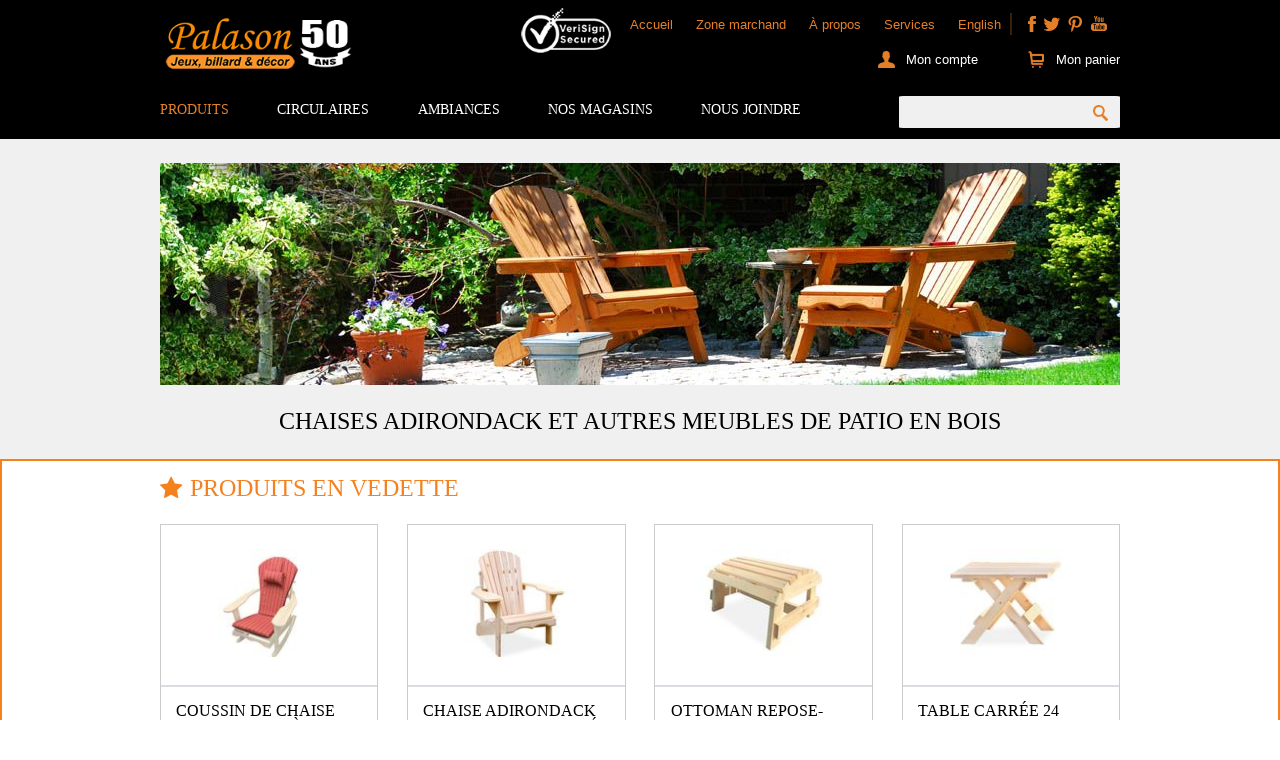

--- FILE ---
content_type: text/html;charset=UTF-8
request_url: https://www.palason.ca/categorie/chaises-adirondack-et-autres-meubles-de-patio-en-bois/49-170-chaises-adirondack.html?promotion=0&recherche=&Page=2&prix=&col=
body_size: 10208
content:

<!DOCTYPE html>
<!--[if lte IE 7]><html class="ie7 ie8 ie9 ie7only" xml:lang="fr" lang="fr" xmlns:fb="http://ogp.me/ns/fb#"><![endif]-->
<!--[if lte IE 8]><html class="ie8 ie9 ie8only" xml:lang="fr" lang="fr" xmlns:fb="http://ogp.me/ns/fb#"><![endif]-->
<!--[if lte IE 9]><html class="ie9 ie9only" xml:lang="fr" lang="fr" xmlns:fb="http://ogp.me/ns/fb#"><![endif]-->
<!--[if !IE]> < -->
<html xml:lang="fr" lang="fr" xmlns:fb="http://ogp.me/ns/fb#"><!-- > <![endif]-->
<head>
  <script type="text/javascript" src="https://api.byscuit.com/data/client/131B4635-2F49-47BF-8E80-68BA3CCCFEFF/script/script.js"></script>

	<!-- Google Tag Manager -->
	<script>(function(w,d,s,l,i){w[l]=w[l]||[];w[l].push({'gtm.start':
	new Date().getTime(),event:'gtm.js'});var f=d.getElementsByTagName(s)[0],
	j=d.createElement(s),dl=l!='dataLayer'?'&l='+l:'';j.defer=true;j.src=
	'//www.googletagmanager.com/gtm.js?id='+i+dl;f.parentNode.insertBefore(j,f);
	})(window,document,'script','dataLayer','GTM-WLXKFD');</script>
	<!-- End Google Tag Manager -->

	<base href="https://www.palason.ca/" />

	
		<title>Chaises Adirondack et autres meubles de patio en bois</title>
	

  <meta name="referrer" content="no-referrer-when-downgrade">
  <meta http-equiv="Permissions-Policy" content="geolocation=(self 'https://www.palason.ca/')">

	<meta http-equiv="Content-Type" content="text/html; charset=utf-8" />
	<meta http-equiv="Content-Script-Type" content="text/javascript" />
	<meta http-equiv="Content-Style-Type" content="text/css" />
	<meta http-equiv="content-language" content="fr" />
	<meta http-equiv="X-UA-Compatible" content="IE=edge;chrome=1">

	<meta name="robots" content="index,follow" /> 
		<meta name="title" content="Chaises Adirondack et autres meubles de patio en bois" />
	
		<meta name="keywords" content="chaises adirondack, chaises adirondack en bois, meubles patio en bois, meubles de jardin en bois, adirondack" />
	
		<meta name="description" content="Cette année nous offrons un excellente sélection de chaises Adirondack classiques, des chaises longues, tables rondes et ottomans en bois conçus pour utilisation extérieur pour complèter vos ensembles de meubles de patio" />
	


	
  <meta name="viewport" content="width=device-width, initial-scale=1.0" />

	<link rel="start" title="Accueil" href="https://www.palason.ca/" />
	<link rel="index" href="main.cfm?l=fr&amp;p=00_888" title="Plan du site" />
	<link rel="copyright" href="main.cfm?l=fr&amp;p=00_999" title="Copyright © 2026 Palason inc. Tous droits réservés." />

	<link rel="shortcut icon" type="images/x-icon" href="https://www.palason.ca/gx/favicon.ico" />

	
	<link rel="apple-touch-icon-precomposed" sizes="114x114" href="gx/apple-touch-icon-114x114-precomposed.png">
	<link rel="apple-touch-icon-precomposed" sizes="72x72" href="gx/apple-touch-icon-72x72-precomposed.png">
	<link rel="apple-touch-icon-precomposed" sizes="57x57" href="gx/apple-touch-icon-57x57-precomposed.png">
	<link rel="apple-touch-icon-precomposed" href="gx/apple-touch-icon-precomposed.png">
	<link rel="apple-touch-icon-precomposed" href="gx/apple-touch-icon.png">

	<link rel="image_src" href="https://www.palason.ca/gx/image-palason.png" />

	
		<link rel="canonical" href="https://www.palason.ca/categorie/chaises-adirondack-et-autres-meubles-de-patio-en-bois/49-170-chaises-adirondack.html?prix=&Page=2&promotion=0&col=&recherche=" />
	

	

	<link rel="stylesheet" type="text/css" href="stylesheet.css?v=3" media="all" title="Normal" />
	<link rel="stylesheet" type="text/css" href="print.css" media="print" title="Normal" />



<script type="text/javascript" src="js/jquery-3.7.1.min.js"></script>

	

	<style>
		.miniConsole{position:fixed;top:50%;right:10px;z-index:9998;background:rgba(0,0,0,0.5);border-radius:4px;padding:4px;text-align:center;font:11px/16px Arial;color:#fff;}
		.miniConsole a{color:#fff;border:1px solid #999;padding:0px 2px;background:#999;margin-bottom:1px;border-radius:2px;display: block;}
		.miniConsole a:hover{color:#01ACF3;}

		table.cfdump_query { background-color: gray !important; color:black !important; }
		table.cfdump_query th.query { background-color: black !important; }
		table.cfdump_query td.query { background-color:#CDCDD1 !important; }
	</style>

</head>

<body>
<noscript><iframe src="//www.googletagmanager.com/ns.html?id=GTM-WLXKFD"
height="0" width="0" style="display:none;visibility:hidden"></iframe></noscript>

<div id="conteneur" class="conteneur">
	
	<header class="entete clearfix" role="banner">
		<div class="layout">
			<button class="btn_menu" id="btn_menu-mobile">&nbsp;</button>
			<div class="entete-droite">
				<ul class="menu-rs-nonMobile">
					<li><a href="https://www.facebook.com/PalasonBilliard" target="_blank" class="i_facebook" title="facebook">&nbsp;</a></li>
					<li><a href="https://www.twitter.com/PalasonBilliard" target="_blank" class="i_twitter" title="twitter">&nbsp;</a></li>
					<li><a href="https://www.pinterest.com/palason/" target="_blank" class="i_pinterest" title="pinterest">&nbsp;</a></li>
					<li><a href="https://www.youtube.com/user/PalasonBilliards" target="_blank" class="i_youtube" title="youtube">&nbsp;</a></li>
				</ul>
				<ul class="menu-secondaire-nonMobile">
					<li><img class="verisignLogo" src="gx/M/verisign_logo.png" alt="Verisign"></li>
					<li><a href="accueil.html">Accueil</a></li>
					
					
						<li><a href="zone-marchand.html">Zone marchand</a></li>
					

					<li><a href="a-propos.html">À propos</a></li>
					<li><a href="services.html">Services</a></li>
					<li>
						
							<a href="en/category/adirondack-chairs-and-other-natural-wood-patio-furniture-/49-170-adirondack-chairs.html?prix=&amp;Page=2&amp;promotion=0&amp;col=&amp;recherche=" lang="en" title="English version">English</a>
						
					</li>
				</ul>
				<div class="boite-panier">
					<ul>
						<li><a href="mon-compte.html" class="lnk_compte">Mon compte</a></li>
						<li><a href="panier.html" class="panier-icone">Mon panier</a></li>
					</ul>
					
				</div> 
			</div> 
			
				<a href="https://www.palason.ca/" title="Spécialiste en tables de billard | Palason" class="logo">
					<span data-picture>
						<span data-src="Gx/M/logo-mobile-palason.png"></span>
						<span data-src="Gx/M/logo-fr-palason_header.png?v=2" data-media="(min-width: 40em)"></span>

						<!--[if (lt IE 9) & (!IEMobile)]>
				            <span data-src="Gx/M/logo-fr-palason.png"></span>
				        <![endif]-->
						<!-- Fallback content for non-JS browsers. Same img src as the initial, unqualified source element. -->
						<noscript><img src="Gx/M/logo-fr-palason.png" alt="Palason | Jeux, billard &amp; décor" /></noscript>
					</span>


				</a>

			

			<div class="both"></div>
			

<ul class="menu-nonMobile">
	<li><a href="categorie/.html" class="premier actif" id="lnk_produit">
			Produits
		</a>
		<div class="sousMenu-deroulant" id="sousMenu-Produit">
			<ul class="liste-cat">
				
					<li><a href="categorie/33-tables-de-billard-snooker-et-accessoires.html">Tables de Billard, Snooker et Accessoires</a></li>
					
					<li><a href="categorie/35-tabourets-de-cuisine.html">Tabourets de Cuisine</a></li>
					
					<li><a href="categorie/53-meubles-de-bar.html">Meubles de bar</a></li>
					
					<li><a href="categorie/3-tables-de-jeux-soccer-babyfoot-ping-pong-hockey-et-plus.html">Tables de jeux • Soccer babyfoot, ping pong, hockey et plus</a></li>
					
					<li><a href="categorie/40-dards-cibles-flechettes-et-accessoires.html">Dards • Cibles, Fléchettes et accessoires</a></li>
					
					<li><a href="categorie/51-tables-de-ping-pong.html">Tables de ping pong</a></li>
					
					<li><a href="categorie/13-poker-tables-a-cartes-jetons-et-jeux-de-casino.html">Poker • Tables à cartes, Jetons et Jeux de Casino</a></li>
					
					<li><a href="categorie/37-decor-et-idees-cadeaux.html">Décor et Idées Cadeaux</a></li>
					
					<li><a href="categorie/49-meubles-de-jardin.html">Meubles de jardin</a></li>
					
					<li><a href="categorie/54-arcades-jeux-videos-et-machines-a-boules-pinball.html">Arcades jeux vidéos et machines à boules pinball</a></li>
					
					<li><a href="categorie/20-liquidation.html">Liquidation</a></li>
						
				<li>
					<a href="table-de-billard-usagee.html">TABLES DE BILLARD USAGÉES</a>
				</li>
			</ul>
			
			<ul class="liste-catVedette">
				<li><a href="categorie/37-decor-et-idees-cadeaux.html">Décors</a>
					<ul class="liste-sousCatVedette">
					
							<li><a href="categorie/decor-et-idees-cadeaux/37-24-jeux-de-societe.html">Jeux de société</a></li>
					
							<li><a href="categorie/decor-et-idees-cadeaux/37-29-jeux-d-exterieur.html">Jeux d'extérieur</a></li>
					
							<li><a href="categorie/decor-et-idees-cadeaux/37-40-horloges.html">Horloges</a></li>
					
							<li><a href="categorie/decor-et-idees-cadeaux/37-42-machines-jukebox.html">Machines Jukebox</a></li>
					
							<li><a href="categorie/decor-et-idees-cadeaux/37-44-enseignes-de-metal.html">Enseignes de métal</a></li>
					
							<li><a href="categorie/decor-et-idees-cadeaux/37-46-enseignes-neons.html">Enseignes Néons</a></li>
					
							<li><a href="categorie/decor-et-idees-cadeaux/37-47-telephones-retro.html">Téléphones Retro</a></li>
					
							<li><a href="categorie/decor-et-idees-cadeaux/37-48-cadres-et-images.html">Cadres et Images</a></li>
					
							<li><a href="categorie/decor-et-idees-cadeaux/37-143-produits-de-marque.html">Produits de marque</a></li>
					
							<li><a href="categorie/decor-et-idees-cadeaux/37-149-petits-appareils.html">Petits Appareils</a></li>
						
					</ul>	
				</li>
			</ul>
			
			<ul class="liste-catVedette">
				<li><a href="categorie/3-tables-de-jeux-soccer-babyfoot-ping-pong-hockey-et-plus.html">Tables de jeux</a>
					<ul class="liste-sousCatVedette">
					
							<li><a href="categorie/tables-de-jeux-soccer-babyfoot-ping-pong-hockey-et-plus/3-16-hockey-sur-table-a-air-et-jeux-de-hockey-avec-tiges.html">Hockey sur table à air et jeux de hockey avec tiges</a></li>
					
							<li><a href="categorie/tables-de-jeux-soccer-babyfoot-ping-pong-hockey-et-plus/3-17-tables-de-mississippi.html">Tables de Mississippi</a></li>
					
							<li><a href="categorie/tables-de-jeux-soccer-babyfoot-ping-pong-hockey-et-plus/3-20-tables-de-shuffleboard.html">Tables de Shuffleboard</a></li>
					
							<li><a href="categorie/tables-de-jeux-soccer-babyfoot-ping-pong-hockey-et-plus/3-21-tables-babyfoot-soccer.html">Tables babyfoot soccer</a></li>
					
							<li><a href="categorie/tables-de-jeux-soccer-babyfoot-ping-pong-hockey-et-plus/3-22-tables-de-bumper-pool.html">Tables de bumper pool</a></li>
					
							<li><a href="categorie/tables-de-jeux-soccer-babyfoot-ping-pong-hockey-et-plus/3-23-tennis-de-table.html">Tennis de table</a></li>
					
							<li><a href="categorie/tables-de-jeux-soccer-babyfoot-ping-pong-hockey-et-plus/3-123-table-de-jeu-cool-curling-et-autres.html">Table de jeu Cool Curling et autres</a></li>
					
							<li><a href="categorie/tables-de-jeux-soccer-babyfoot-ping-pong-hockey-et-plus/3-142-table-a-cartes.html">Table à cartes</a></li>
					
							<li><a href="categorie/tables-de-jeux-soccer-babyfoot-ping-pong-hockey-et-plus/3-152-biere-pong.html">Bière pong</a></li>
					
							<li><a href="categorie/tables-de-jeux-soccer-babyfoot-ping-pong-hockey-et-plus/3-168-tables-et-jeux-pour-enfants.html">Tables et jeux pour enfants</a></li>
					
							<li><a href="categorie/tables-de-jeux-soccer-babyfoot-ping-pong-hockey-et-plus/3-180-jeux-de-pratique-pour-golf.html">Jeux de pratique pour Golf</a></li>
					
							<li><a href="categorie/tables-de-jeux-soccer-babyfoot-ping-pong-hockey-et-plus/3-191-tables-de-jeux-et-arcades-pour-utilisation-institutionnelle.html">Tables de jeux et arcades pour utilisation institutionnelle</a></li>
						
					</ul>	
				</li>
			</ul>
			
          <a href="https://www.palason.ca/produit/machines-jukebox/jukebox-crosley-version-bluetooth.html?SECID=0&CATID=0&SCATID=0&PID=8821" class="menu-promotion">
            <img src="DATA/PROMOTIONMENU/1~v~jukebox-crosley-bluetooth.jpg?20200730170245" alt="Jukebox Crosley Bluetooth" />
          </a>
        	
			<button class="btn-fermer" id="btn-fermer">X</button>		
		</div>
	</li>
	<li><a href="circulaires.html">Circulaires</a></li>
	<li><a href="ambiances.html">Ambiances</a></li>
	<li>
		<a href="magasins.html">
			Nos magasins
		</a>
	</li>
	<li><a href="contact.html">Nous joindre</a></li>
</ul> 

<nav class="menuMobile" id="menuMobile">
	<ul class="menu">
		<li>
			<a href="javascript:;" class="menu-item">Produits</a>
			<ul class="sousMenu">
				
					<li><a href="categorie/33-tables-de-billard-snooker-et-accessoires.html">Tables de Billard, Snooker et Accessoires</a></li>
				
					<li><a href="categorie/35-tabourets-de-cuisine.html">Tabourets de Cuisine</a></li>
				
					<li><a href="categorie/53-meubles-de-bar.html">Meubles de bar</a></li>
				
					<li><a href="categorie/3-tables-de-jeux-soccer-babyfoot-ping-pong-hockey-et-plus.html">Tables de jeux • Soccer babyfoot, ping pong, hockey et plus</a></li>
				
					<li><a href="categorie/40-dards-cibles-flechettes-et-accessoires.html">Dards • Cibles, Fléchettes et accessoires</a></li>
				
					<li><a href="categorie/51-tables-de-ping-pong.html">Tables de ping pong</a></li>
				
					<li><a href="categorie/13-poker-tables-a-cartes-jetons-et-jeux-de-casino.html">Poker • Tables à cartes, Jetons et Jeux de Casino</a></li>
				
					<li><a href="categorie/37-decor-et-idees-cadeaux.html">Décor et Idées Cadeaux</a></li>
				
					<li><a href="categorie/49-meubles-de-jardin.html">Meubles de jardin</a></li>
				
					<li><a href="categorie/54-arcades-jeux-videos-et-machines-a-boules-pinball.html">Arcades jeux vidéos et machines à boules pinball</a></li>
				
					<li><a href="categorie/20-liquidation.html">Liquidation</a></li>
				
			</ul>
		</li>
		<li><a href="circulaires.html">Circulaires</a></li>
		<li><a href="ambiances.html">Ambiances</a></li>
		<li><a href="magasins.html">Nos magasins</a></li>
		<li><a href="javascript:;" class="menu-item">Services</a>
			<ul class="sousMenu">
				
					<li><a href="services.html">Service de table de billard et accessoires</a></li>
				
					<li><a href="formulaire-demande.html">Demande de service de table de billard</a></li>
				
					<li><a href="livraison.html">Service de livraison</a></li>
				
					<li><a href="termes-de-ventes.html">Termes de ventes</a></li>
				
					<li><a href="magasiner-en-ligne.html">Restauration de table de billard antique - Réparations de tables billard après sinistres <br> <br> Récupération de tables de billard désuet pour pièces et recyclage de matériaux</a></li>
				
					<li><a href="salle-de-jeux.html">Planificateur de salle de jeux</a></li>
				
			</ul>
		</li>
		<li><a href="javascript:;" class="menu-item">Apprentissage</a>
			<ul class="sousMenu">
				
					<li><a href="reglements-billard.html">Règlements</a></li>
				
					<li><a href="cours-de-billard.html">Cours</a></li>
				
					<li><a href="editorial.html">Blog aux idées pratiques d'aménagement de meubles extérieures et salle de jeu</a></li>
				
					<li><a href="didacticiel.html">Didacticiel et Instructions</a></li>
				
					<li><a href="faq.html">QFD - Questions fréquemment demandées</a></li>
				
					<li><a href="glossaire.html">Glossaire</a></li>
				
			</ul>
		</li>
		<li><a href="contact.html">Nous joindre</a></li>
	</ul>

	<form action="categorie/tables-de-jeux-soccer-babyfoot-ping-pong-hockey-et-plus/chaises-adirondack-et-autres-meubles-de-patio-en-bois.html" method="post" class="form-recherche">
    <input type="hidden" name="CSRFtoken" value="57207A0B47877287E6CE94E48FE0C5BDEF039E7A">

		<input type="text" name="tbx_recherche" class="champ-recherche" required="required" aria-required="true" value="" />
		<input type="submit" name="btn_recherche" class="btn_recherche" value="" />
	</form>

	<ul class="menu-secondaire">
		
			<li><a href="zone-marchand.html">Zone marchand</a></li>
		
		<li><a href="javascript:;" class="menuSec-item">À propos</a>
			<ul class="sousMenu">
				
					<li><a href="a-propos.html">L'histoire Palason</a></li>
				
					<li><a href="carriere.html">Carrières</a></li>
				
					<li><a href="fabrication.html">Fabrication</a></li>
				
					<li><a href="information-corporative.html">Siège Social</a></li>
				
					<li><a href="nouvelles.html">Des nouvelles de Palason</a></li>
				
					<li><a href="evenements.html">Événements</a></li>
				
					<li><a href="concours.html">Concours</a></li>
				
					<li><a href="tournois.html">Tournois</a></li>
				
			</ul>
		</li>
		<li><a href="en/category/adirondack-chairs-and-other-natural-wood-patio-furniture-/49-170-adirondack-chairs.html?prix=&amp;Page=2&amp;promotion=0&amp;col=&amp;recherche=" lang="en" title="English version">English</a></li>
	</ul>

	<ul class="menu-rs">
		<li><a href="https://www.facebook.com" target="_blank" class="i_facebook">&nbsp;</a></li>
		<li><a href="https://www.twitter.com" target="_blank" class="i_twitter">&nbsp;</a></li>
		<li><a href="https://www.pinterest.com" target="_blank" class="i_pinterest">&nbsp;</a></li>
		<li><a href="https://www.youtube.com" target="_blank" class="i_youtube">&nbsp;</a></li>
	</ul>
</nav>

			<form action="categorie/tables-de-jeux-soccer-babyfoot-ping-pong-hockey-et-plus/chaises-adirondack-et-autres-meubles-de-patio-en-bois.html" method="get" class="form-recherche" id="form-recherche">
        <input type="hidden" name="CSRFtoken" value="57207A0B47877287E6CE94E48FE0C5BDEF039E7A">

				<input type="text" name="recherche" id="recherche" class="champ-recherche" required="required" aria-required="true" value="" />
				<input type="hidden" name="Page" value="1">
				<input type="submit" name="btn_recherche" id="btn_recherche" class="btn_recherche" value="" />
			</form>
			<div class="both"></div>
		</div> 
	</header>

	
	<main role="main" class="main">
		





<section class="page" role="region">
	
			<div class="divBanniereCategorie">
				
				<figure class="bandeau-produit">
					
						<span data-picture>
							<span data-src="DATA/CATEGORIE/170_banniereM~v~chaises-adirondack-et-autres-meubles-de-patio-en-bois.jpg?20191017141425"></span>
							<span data-src="DATA/CATEGORIE/170_banniere~v~chaises-adirondack-et-autres-meubles-de-patio-en-bois.jpg?20191017141425" data-media="(min-width: 40em)"></span>
							<!-- Fallback content for non-JS browsers. Same img src as the initial, unqualified source element. -->
							<noscript>
								<img src="DATA/CATEGORIE/170_banniere~v~chaises-adirondack-et-autres-meubles-de-patio-en-bois.jpg?20191017141425" alt="Chaises Adirondack et autres meubles de patio en bois" />
							</noscript>
						</span>
						
				</figure>
			</div>
		
		<h1 class="titre-soustexte">Chaises Adirondack et autres meubles de patio en bois</h1>

	
	<span class="sousTexte">
		
	</span>



	

	

				<div id="SectionVedette" class="clearfix">
					<div class="produit-conteneur">
					<h2>Produits en vedette</h2>
				</div>
					<div class="produit-conteneur">


				
					<article class="boiteProduit ">

					<div class="produit-boiteImage">

						<a href="produit/chaises-adirondack-et-autres-meubles-de-patio-en-bois/coussin-de-chaise-adirondack-a-motif-chevron-rouge-avec-coussin-de-nuque.html?PID=12046&SECID=0&CATID=0&SCATID=0">

						
								<img src="DATA/PRODUIT/12046_th1.jpg?20210304122819" alt="" />
							
						</a>
					</div>
					<div class="produit-texte">
						<h3 class="produit-titre">
							<a href="produit/chaises-adirondack-et-autres-meubles-de-patio-en-bois/coussin-de-chaise-adirondack-a-motif-chevron-rouge-avec-coussin-de-nuque.html?PID=12046&SECID=0&CATID=0&SCATID=0">
								Coussin de chaise adirondack à motif chevron rouge avec cous (...)
							</a>
						</h3>
					
						
							<span class="produit-prix">
								79,95 $
							</span>
						
					</div>
					<div class="both"></div>
				</article> 
				
					<article class="boiteProduit ">

					<div class="produit-boiteImage">

						<a href="produit/chaises-adirondack-et-autres-meubles-de-patio-en-bois/chaise-adirondack-de-chalet-fabriquee-au-canada.html?PID=13431&SECID=0&CATID=0&SCATID=0">

						
								<img src="DATA/PRODUIT/13431_th1.jpg?20250408131738" alt="" />
							
						</a>
					</div>
					<div class="produit-texte">
						<h3 class="produit-titre">
							<a href="produit/chaises-adirondack-et-autres-meubles-de-patio-en-bois/chaise-adirondack-de-chalet-fabriquee-au-canada.html?PID=13431&SECID=0&CATID=0&SCATID=0">
								Chaise Adirondack de chalet fabriquée au Canada
							</a>
						</h3>
					
						
							<span class="produit-prix">
								149,00 $
							</span>
						
					</div>
					<div class="both"></div>
				</article> 
				
					<article class="boiteProduit ">

					<div class="produit-boiteImage">

						<a href="produit/chaises-adirondack-et-autres-meubles-de-patio-en-bois/ottoman-repose-pieds-pour-chaise-adirondack-de-chalet.html?PID=13432&SECID=0&CATID=0&SCATID=0">

						
								<img src="DATA/PRODUIT/13432_th1.jpg?20250408134038" alt="" />
							
						</a>
					</div>
					<div class="produit-texte">
						<h3 class="produit-titre">
							<a href="produit/chaises-adirondack-et-autres-meubles-de-patio-en-bois/ottoman-repose-pieds-pour-chaise-adirondack-de-chalet.html?PID=13432&SECID=0&CATID=0&SCATID=0">
								Ottoman repose-pieds pour chaise Adirondack de chalet
							</a>
						</h3>
					
						
							<span class="produit-prix">
								49,00 $
							</span>
						
					</div>
					<div class="both"></div>
				</article> 
				
					<article class="boiteProduit ">

					<div class="produit-boiteImage">

						<a href="produit/chaises-adirondack-et-autres-meubles-de-patio-en-bois/table-carree-24-pouces-pour-chaise-adirondack-fabriquee-au-canada.html?PID=13433&SECID=0&CATID=0&SCATID=0">

						
								<img src="DATA/PRODUIT/13433_th1.jpg?20250408140453" alt="" />
							
						</a>
					</div>
					<div class="produit-texte">
						<h3 class="produit-titre">
							<a href="produit/chaises-adirondack-et-autres-meubles-de-patio-en-bois/table-carree-24-pouces-pour-chaise-adirondack-fabriquee-au-canada.html?PID=13433&SECID=0&CATID=0&SCATID=0">
								Table carrée 24 pouces pour chaise Adirondack fabriquée au C (...)
							</a>
						</h3>
					
						
							<span class="produit-prix">
								89,00 $
							</span>
						
					</div>
					<div class="both"></div>
				</article> 
				
			</div>
			<div class="both"></div>
		</div>
	
	<div class="produit-conteneur">
		
		<section class="conteneur-filtre">

			
			

			<select name="select_prix" id="select_prix" class="listeDeroulante">
				<option value="" selected="selected"> Filtrer par prix</option>
				<option value="a" >Prix croissant</option>
				<option value="d" >Prix décroissant</option>
			</select>

			<button type="button" id="btn_filtrer" class="bouton btn-type1 btn-taille2">Filtrer</button>

			<script>
				document.getElementById("btn_filtrer").addEventListener("click", function() {

					FilterProduct();

				});

				// A decommenter si on veut filtrer auto quand on change la categorie
				// $('#select_categorie').on('change', function() {
				// 	FilterProduct();
				// });

				// A decommenter si on veut filtrer auto quand on change le prix
				// $('#select_prix').on('change', function() {
				// 	FilterProduct();
				// });

				function FilterProduct () {
						let   urlFinal = new URL(window.location.href);
						const prixVal  = $('#select_prix').val();

						if (prixVal) {
							urlFinal.searchParams.set('prix', prixVal);
						}

						window.location.href = urlFinal;
					};

			</script>

		</section>
	</div>

	<div class="produit-conteneur">

		
			<article class="boiteProduit ">
				
				<div class="produit-boiteImage">
					<a href="produit/chaises-adirondack-et-autres-meubles-de-patio-en-bois/coussin-de-chaise-adirondack-vert-lime-kiwi.html?PID=12051&SECID=0&CATID=0&SCATID=0">
					
							<img src="DATA/PRODUIT/12051_th1.jpg?20210310161147" alt="" />
						
					</a>
				</div>
				<div class="produit-texte">
					<h3 class="produit-titre">
						<a href="produit/chaises-adirondack-et-autres-meubles-de-patio-en-bois/coussin-de-chaise-adirondack-vert-lime-kiwi.html?PID=12051&SECID=0&CATID=0&SCATID=0">
							Coussin de chaise adirondack Vert Lime Kiwi
						</a>
					</h3>
					
					
						<span class="produit-prix">
							49,95 $
						</span>
					
				</div>
				<div class="both"></div>
			</article> 
		
			<article class="boiteProduit ">
				
				<div class="produit-boiteImage">
					<a href="produit/chaises-adirondack-et-autres-meubles-de-patio-en-bois/coussin-de-chaise-adirondack-bleu-aqua.html?PID=12052&SECID=0&CATID=0&SCATID=0">
					
							<img src="DATA/PRODUIT/12052_th1.jpg?20210310161540" alt="" />
						
					</a>
				</div>
				<div class="produit-texte">
					<h3 class="produit-titre">
						<a href="produit/chaises-adirondack-et-autres-meubles-de-patio-en-bois/coussin-de-chaise-adirondack-bleu-aqua.html?PID=12052&SECID=0&CATID=0&SCATID=0">
							Coussin de chaise adirondack Bleu Aqua
						</a>
					</h3>
					
					
						<span class="produit-prix">
							49,95 $
						</span>
					
				</div>
				<div class="both"></div>
			</article> 
		
			<article class="boiteProduit ">
				
				<div class="produit-boiteImage">
					<a href="produit/chaises-adirondack-et-autres-meubles-de-patio-en-bois/coussin-de-chaise-adirondack-bleu-marin.html?PID=12053&SECID=0&CATID=0&SCATID=0">
					
							<img src="DATA/PRODUIT/12053_th1.jpg?20210310162218" alt="" />
						
					</a>
				</div>
				<div class="produit-texte">
					<h3 class="produit-titre">
						<a href="produit/chaises-adirondack-et-autres-meubles-de-patio-en-bois/coussin-de-chaise-adirondack-bleu-marin.html?PID=12053&SECID=0&CATID=0&SCATID=0">
							Coussin de chaise adirondack Bleu Marin
						</a>
					</h3>
					
					
						<span class="produit-prix">
							49,95 $
						</span>
					
				</div>
				<div class="both"></div>
			</article> 
		
			<article class="boiteProduit ">
				
				<div class="produit-boiteImage">
					<a href="produit/chaises-adirondack-et-autres-meubles-de-patio-en-bois/coussin-de-chaise-adirondack-rouge.html?PID=12054&SECID=0&CATID=0&SCATID=0">
					
							<img src="DATA/PRODUIT/12054_th1.jpg?20210310162804" alt="" />
						
					</a>
				</div>
				<div class="produit-texte">
					<h3 class="produit-titre">
						<a href="produit/chaises-adirondack-et-autres-meubles-de-patio-en-bois/coussin-de-chaise-adirondack-rouge.html?PID=12054&SECID=0&CATID=0&SCATID=0">
							Coussin de chaise adirondack Rouge
						</a>
					</h3>
					
					
						<span class="produit-prix">
							49,95 $
						</span>
					
				</div>
				<div class="both"></div>
			</article> 
		
			<article class="boiteProduit ">
				
				<div class="produit-boiteImage">
					<a href="produit/chaises-adirondack-et-autres-meubles-de-patio-en-bois/coussin-de-chaise-adirondack-noir.html?PID=12055&SECID=0&CATID=0&SCATID=0">
					
							<img src="DATA/PRODUIT/12055_th1.jpg?20210310163250" alt="" />
						
					</a>
				</div>
				<div class="produit-texte">
					<h3 class="produit-titre">
						<a href="produit/chaises-adirondack-et-autres-meubles-de-patio-en-bois/coussin-de-chaise-adirondack-noir.html?PID=12055&SECID=0&CATID=0&SCATID=0">
							Coussin de chaise adirondack Noir
						</a>
					</h3>
					
					
						<span class="produit-prix">
							49,95 $
						</span>
					
				</div>
				<div class="both"></div>
			</article> 
		
			<article class="boiteProduit ">
				
				<div class="produit-boiteImage">
					<a href="produit/chaises-adirondack-et-autres-meubles-de-patio-en-bois/coussin-de-chaise-adirondack-gris.html?PID=12177&SECID=0&CATID=0&SCATID=0">
					
							<img src="DATA/PRODUIT/12177_th1.jpg?20220513155923" alt="" />
						
					</a>
				</div>
				<div class="produit-texte">
					<h3 class="produit-titre">
						<a href="produit/chaises-adirondack-et-autres-meubles-de-patio-en-bois/coussin-de-chaise-adirondack-gris.html?PID=12177&SECID=0&CATID=0&SCATID=0">
							Coussin de chaise Adirondack Gris
						</a>
					</h3>
					
					
						<span class="produit-prix">
							49,95 $
						</span>
					
				</div>
				<div class="both"></div>
			</article> 
		
			<article class="boiteProduit ">
				
				<div class="produit-boiteImage">
					<a href="produit/chaises-adirondack-et-autres-meubles-de-patio-en-bois/coussin-de-chaise-adirondack-de-teinte-denim-bleu.html?PID=12178&SECID=0&CATID=0&SCATID=0">
					
							<img src="DATA/PRODUIT/12178_th1.jpg?20220513160019" alt="" />
						
					</a>
				</div>
				<div class="produit-texte">
					<h3 class="produit-titre">
						<a href="produit/chaises-adirondack-et-autres-meubles-de-patio-en-bois/coussin-de-chaise-adirondack-de-teinte-denim-bleu.html?PID=12178&SECID=0&CATID=0&SCATID=0">
							Coussin de chaise adirondack de teinte denim bleu
						</a>
					</h3>
					
					
						<span class="produit-prix">
							49,95 $
						</span>
					
				</div>
				<div class="both"></div>
			</article> 
		
			<article class="boiteProduit ">
				
				<div class="produit-boiteImage">
					<a href="produit/chaises-adirondack-et-autres-meubles-de-patio-en-bois/coussin-de-chaise-adirondack-gris-avec-coussin-de-nuque-ajustable.html?PID=12179&SECID=0&CATID=0&SCATID=0">
					
							<img src="DATA/PRODUIT/12179_th1.jpg?20220513160135" alt="" />
						
					</a>
				</div>
				<div class="produit-texte">
					<h3 class="produit-titre">
						<a href="produit/chaises-adirondack-et-autres-meubles-de-patio-en-bois/coussin-de-chaise-adirondack-gris-avec-coussin-de-nuque-ajustable.html?PID=12179&SECID=0&CATID=0&SCATID=0">
							Coussin de chaise Adirondack Gris avec coussin de nuque ajus (...)
						</a>
					</h3>
					
					
						<span class="produit-prix">
							79,95 $
						</span>
					
				</div>
				<div class="both"></div>
			</article> 
		
			<article class="boiteProduit ">
				
				<div class="produit-boiteImage">
					<a href="produit/chaises-adirondack-et-autres-meubles-de-patio-en-bois/coussin-de-chaise-adirondack-exterieur-avec-tissue-sunbrella-gris.html?PID=12180&SECID=0&CATID=0&SCATID=0">
					
							<img src="DATA/PRODUIT/12180_th1.jpg?20220513160242" alt="" />
						
					</a>
				</div>
				<div class="produit-texte">
					<h3 class="produit-titre">
						<a href="produit/chaises-adirondack-et-autres-meubles-de-patio-en-bois/coussin-de-chaise-adirondack-exterieur-avec-tissue-sunbrella-gris.html?PID=12180&SECID=0&CATID=0&SCATID=0">
							Coussin de chaise Adirondack extérieur avec tissue Sunbrella (...)
						</a>
					</h3>
					
					
						<span class="produit-prix">
							169,00 $
						</span>
					
				</div>
				<div class="both"></div>
			</article> 
		
			<article class="boiteProduit ">
				
				<div class="produit-boiteImage">
					<a href="produit/chaises-adirondack-et-autres-meubles-de-patio-en-bois/coussin-de-chaise-adirondack-exterieur-avec-tissue-sunbrella-rouge.html?PID=12181&SECID=0&CATID=0&SCATID=0">
					
							<img src="DATA/PRODUIT/12181_th1.jpg?20220513160330" alt="" />
						
					</a>
				</div>
				<div class="produit-texte">
					<h3 class="produit-titre">
						<a href="produit/chaises-adirondack-et-autres-meubles-de-patio-en-bois/coussin-de-chaise-adirondack-exterieur-avec-tissue-sunbrella-rouge.html?PID=12181&SECID=0&CATID=0&SCATID=0">
							Coussin de chaise Adirondack extérieur avec tissue Sunbrella (...)
						</a>
					</h3>
					
					
						<span class="produit-prix">
							169,00 $
						</span>
					
				</div>
				<div class="both"></div>
			</article> 
		
			<article class="boiteProduit ">
				
				<div class="produit-boiteImage">
					<a href="produit/chaises-adirondack-et-autres-meubles-de-patio-en-bois/table-a-cafe-adirondack-en-cedre-canadien-avec-dessus-de-26-pouces.html?PID=10149&SECID=0&CATID=0&SCATID=0">
					
							<img src="DATA/PRODUIT/10149_th1.jpg?20191017141534" alt="" />
						
					</a>
				</div>
				<div class="produit-texte">
					<h3 class="produit-titre">
						<a href="produit/chaises-adirondack-et-autres-meubles-de-patio-en-bois/table-a-cafe-adirondack-en-cedre-canadien-avec-dessus-de-26-pouces.html?PID=10149&SECID=0&CATID=0&SCATID=0">
							Table à Café Adirondack en cèdre canadien avec dessus de 26  (...)
						</a>
					</h3>
					
					
						<span class="produit-prix">
							139,00 $
						</span>
					
				</div>
				<div class="both"></div>
			</article> 
		
			<article class="boiteProduit ">
				
				<div class="produit-boiteImage">
					<a href="produit/chaises-adirondack-et-autres-meubles-de-patio-en-bois/repose-pied-ottoman-adirondack-en-cedre-blanc.html?PID=10150&SECID=0&CATID=0&SCATID=0">
					
							<img src="DATA/PRODUIT/10150_th1.jpg?20191017141535" alt="" />
						
					</a>
				</div>
				<div class="produit-texte">
					<h3 class="produit-titre">
						<a href="produit/chaises-adirondack-et-autres-meubles-de-patio-en-bois/repose-pied-ottoman-adirondack-en-cedre-blanc.html?PID=10150&SECID=0&CATID=0&SCATID=0">
							Repose pied Ottoman Adirondack en cèdre blanc
						</a>
					</h3>
					
					
						<span class="produit-prix">
							109,00 $
						</span>
					
				</div>
				<div class="both"></div>
			</article> 
		
		<div class="both"></div>

		
			<div class="module_pagination">
				<span class="module_pagination_libelle"></span>
			
				<span class="module_pagination_page module_pagination_pageprecedente"><a href="categorie/tables-de-jeux-soccer-babyfoot-ping-pong-hockey-et-plus/49-170-chaises-adirondack-et-autres-meubles-de-patio-en-bois.html?prix=&promotion=0&recherche=&col=&Page=1">&nbsp;</a></span>
			
				<span class="module_pagination_page" id="module_pagination_page1"><a href="categorie/tables-de-jeux-soccer-babyfoot-ping-pong-hockey-et-plus/49-170-chaises-adirondack-et-autres-meubles-de-patio-en-bois.html?prix=&promotion=0&recherche=&col=&Page=1">1</a></span>
			
				<span class="module_pagination_page module_pagination_pagecourante" id="module_pagination_page2">2</span>
			
				<span class="module_pagination_page" id="module_pagination_page3"><a href="categorie/tables-de-jeux-soccer-babyfoot-ping-pong-hockey-et-plus/49-170-chaises-adirondack-et-autres-meubles-de-patio-en-bois.html?prix=&promotion=0&recherche=&col=&Page=3">3</a></span>
			
				<span class="module_pagination_page module_pagination_pagesuivante"><a href="categorie/tables-de-jeux-soccer-babyfoot-ping-pong-hockey-et-plus/49-170-chaises-adirondack-et-autres-meubles-de-patio-en-bois.html?prix=&promotion=0&recherche=&col=&Page=3">&nbsp;</a></span>
			
			</div>
		
			<div class="divRefBas">
				
					<p></p>
					<br class="both">
					<p>Chaises Adirondack en bois de cèdre blanc pour adultes et enfants et plusieurs autres meubles de patio fabriqués en bois conçus pour utilisation extérieure</p>
				
			</div>
		
			<div class="both"></div>
			<div class="divRefBas">
				Cette année nous offrons un excellente sélection de chaises Adirondack classiques, des chaises longues, tables rondes et ottomans en bois conçus pour utilisation extérieur pour complèter vos ensembles de meubles de patio 
			</div>
		
	</div> 
</section> 
	</main>







	
	<div class="piedPage_conteneur">
		<footer class="piedPage" role="contentinfo">

			<ul class="menuBas">
				<li><a href="circulaires.html">Circulaires</a></li>
				<li><a href="ambiances.html">Ambiances</a></li>
				<li><a href="services.html">Services</a></li>
				<li><a href="magasins.html">Nos magasins</a></li>
				<li><a href="contact.html">Nous joindre</a></li>
				<li><a href="reglements-billard.html">Apprentissage</a></li>
				<li><a href="a-propos.html">À propos</a></li>
				<li><a href="zone-marchand.html">Zone marchand</a></li>
				<li><a href="confidentialite.html">Confidentialité</a></li>
				<li><a href="en/category/adirondack-chairs-and-other-natural-wood-patio-furniture-/49-170-adirondack-chairs.html?START=1&amp;Page=2&amp;SECID=0&amp;recherche=&amp;prix=&amp;SCATID=0&amp;CATID=0&amp;promotion=0&amp;col=" lang="en" title="English version">English</a></li>
			</ul>
			<ul class="menuBas">
				<li><a>Produits</a>
					<ul class="sousMenuBas">
						
							<li><a href="categorie/33-tables-de-billard-snooker-et-accessoires.html">Tables de Billard, Snooker et Accessoires</a></li>
						
							<li><a href="categorie/35-tabourets-de-cuisine.html">Tabourets de Cuisine</a></li>
						
							<li><a href="categorie/53-meubles-de-bar.html">Meubles de bar</a></li>
						
							<li><a href="categorie/3-tables-de-jeux-soccer-babyfoot-ping-pong-hockey-et-plus.html">Tables de jeux • Soccer babyfoot, ping pong, hockey et plus</a></li>
						
							<li><a href="categorie/40-dards-cibles-flechettes-et-accessoires.html">Dards • Cibles, Fléchettes et accessoires</a></li>
						
							<li><a href="categorie/51-tables-de-ping-pong.html">Tables de ping pong</a></li>
						
							<li><a href="categorie/13-poker-tables-a-cartes-jetons-et-jeux-de-casino.html">Poker • Tables à cartes, Jetons et Jeux de Casino</a></li>
						
							<li><a href="categorie/37-decor-et-idees-cadeaux.html">Décor et Idées Cadeaux</a></li>
						
							<li><a href="categorie/49-meubles-de-jardin.html">Meubles de jardin</a></li>
						
							<li><a href="categorie/54-arcades-jeux-videos-et-machines-a-boules-pinball.html">Arcades jeux vidéos et machines à boules pinball</a></li>
						
							<li><a href="categorie/20-liquidation.html">Liquidation</a></li>
						
					</ul>
				</li>
			</ul>
			<ul class="liste-adresse">
				<li class="address-contact" itemscope itemtype="http://schema.org/ContactPoint">
					<strong class="adresse-nom" itemprop="name">PALASON VAUDREUIL</strong><br />
					<div itemscope itemtype="http://schema.org/PostalAddress">
						<span itemprop="addressLocality">300 avenue St-Charles</span>,<br />
						<span itemprop="addressRegion">Vaudreuil, Québec</span>
						<span class="adresse-cp" itemprop="postalCode">J7V 2L9</span><br />
					</div>
					<span itemprop="telephone">T:(450) 218-9399</span>
				</li>
				<li class="address-contact" itemscope itemtype="http://schema.org/ContactPoint">
					<strong class="adresse-nom" itemprop="name">PALASON ST-HUBERT</strong><br />
					<div itemscope itemtype="http://schema.org/PostalAddress">
						<span itemprop="addressLocality">3879 boul. Taschereau</span>,<br />
						<span itemprop="addressRegion">Saint-Hubert, Québec</span>
						<span class="adresse-cp" itemprop="postalCode">J4T 2G5</span><br />
					</div>
					<span itemprop="telephone">Tel. 450-926-9925</span>
				</li>
				<li class="address-contact" itemscope itemtype="http://schema.org/ContactPoint">
					<strong class="adresse-nom" itemprop="name">PALASON OTTAWA</strong><br />
					<div itemscope itemtype="http://schema.org/PostalAddress">
						<span itemprop="addressLocality">2000 Thurston Dr. - Unité 19</span>,<br />
						<span itemprop="addressRegion">Ottawa, Ontario</span>
						<span class="adresse-cp" itemprop="postalCode">K1G 4K7</span><br />
					</div>
					<span itemprop="telephone">Tel. 613-247-3349</span>
				</li>
				<li class="address-contact dernier" itemscope itemtype="http://schema.org/ContactPoint">
					<strong class="adresse-nom" itemprop="name">PALASON LAVAL</strong><br />
					<div itemscope itemtype="http://schema.org/PostalAddress">
						<span itemprop="addressLocality">3457 boul. Industriel</span>,<br />
						<span itemprop="addressRegion">Laval, Québec</span>
						<span class="adresse-cp" itemprop="postalCode">H7L 4S3</span><br />
					</div>
					<span itemprop="telephone">Tel. 450-668-6000 </span>
				</li>

			</ul>

			<div class="boiteInfolettre">
				
					<iframe id="newsform" class="infolettreIframe" src="https://app.imgmail.ca/clients/13449/subscribe-forms/6DD5CEB6-F5EB-4E83-85A4-FF6262C70813" height="100%" width="100%" frameborder="0" marginheight="0" marginwidth="0" scrolling="no"></iframe>
				<div style="display:none">
    <div id="imgmailPopup">
        
            <iframe id="newsform" class="infolettreIframe" src="https://app.imgmail.ca/clients/13449/subscribe-forms/6DD5CEB6-F5EB-4E83-85A4-FF6262C70813" height="100%" width="100%" frameborder="0" marginheight="0" marginwidth="0" scrolling="no"></iframe>
        
    </div>
</div>

<script>
    function getCookie(cname) {
        var name = cname + "=";
        var ca = document.cookie.split(';');
        for(var i = 0; i < ca.length; i++) {
            var c = ca[i];
            while (c.charAt(0) == ' ') {
                c = c.substring(1);
            }
            if (c.indexOf(name) == 0) {
                return c.substring(name.length, c.length);
            }
        }
        return "";
    }

    $(document).ready(function() {

        
        

    });
</script>
			</div>

			<div class="both"></div>
			<hr class="pied-sep" />
			<span class="copyrights">
				<a href="confidentialite.html">
					&copy; 2026
					<b>Palason inc.</b>
					Tous droits réservés.
				</a>
				<span class="signature">Conception web&nbsp;<a href="https://www.vortexsolution.com"  target="_blank" rel="noopener" title="Vortex Solution">par Vortex Solution</a>.</span>
				- <a href="plan-du-site.html" class="lnk_plan">Plan du site</a>
				- <a href="https://www.addtoany.com/share_save" class="a2a_dd">Partager +</a>
        - <a class="noPrint" data-cc="c-settings" href="">Gérer mes fichiers témoins</a>
			</span>
			<ul class="menu-rs-nonMobile">
				<li><a href="https://www.facebook.com/PalasonBilliard" target="_blank" class="i_facebook" title="facebook">&nbsp;</a></li>
				<li><a href="https://www.twitter.com/PalasonBilliard" target="_blank" class="i_twitter" title="twitter">&nbsp;</a></li>
				<li><a href="https://www.pinterest.com/palason/" target="_blank" class="i_pinterest" title="pinterest">&nbsp;</a></li>
				<li><a href="https://www.youtube.com/user/PalasonBilliards" target="_blank" class="i_youtube" title="youtube">&nbsp;</a></li>
			</ul>



		</footer>
	</div> 
</div>




<!--[if LTE IE 8]>
	
	<script defer src="http://html5shiv.googlecode.com/svn/trunk/html5.js"></script>
	
	<script defer type="text/javascript" src="js/respond.src.js"></script>
	
	<script defer type="text/javascript" src="js/selectivizr-min.js"></script>

	
	<link rel="stylesheet" type="text/css" href="ie8.css" media="screen" title="Normal" />
<![endif]-->






<script defer type="text/javascript" src="js/jQuery/jquery.placeholder.min.js"></script>


<script defer type="text/javascript" src="js/picturefill.js"></script>

<script defer type="text/javascript" src="js/matchmedia.js"></script>





<script defer type="text/javascript" src="lib/fancybox/source/jquery.fancybox.pack.js?v=2.1.7"></script>
<script type="text/javascript">

//Charger la Stylesheet de fancybox de facon asyncrone
var resource = document.createElement('link');
resource.setAttribute("rel", "stylesheet");
resource.setAttribute("href","lib/fancybox/source/jquery.fancybox.css?v=2.1.7");
resource.setAttribute("type","text/css");
var head = document.getElementsByTagName('head')[0];
head.appendChild(resource);


	console.log('Page: '+ 0012);
	/* DÉTECTION DE IE */
	var Explorer = false;
	if ((/MSIE (\d+\.\d+);/.test(navigator.userAgent) || !!navigator.userAgent.match(/Trident\/7\./)) && ! navigator.userAgent.match(/IEMobile/i)) {
		Explorer = true;
		$("body").addClass('explorer');
	}
	/* DÉTECTION DU IPAD */
	if (navigator.userAgent.indexOf('iPad') != -1) {
		$("body").addClass('iPad');
	}

	$(document).ready(function(){
		/* placeholder html5 */
		$('input').placeholder();


		$(".photoBox").fancybox({'titleShow' 		: 'true'});

		$(".videoBox").fancybox({
			maxWidth	: 800,
			maxHeight	: 600,
			fitToView	: false,
			width		: '80%',
			height		: '80%',
			autoSize	: false,
			closeClick	: false,
			openEffect	: 'none',
			closeEffect	: 'none'
		});

		/* MENU MOBILE */
		$("#btn_menu-mobile").click(function() {
			if($("#conteneur").hasClass('menu-ouvert')){
				$("#menuMobile").animate({left: "-80%"}, 500, function(){
					$("#boite_menu-mobile").html("");
				});
				$("#conteneur").removeClass('menu-ouvert');
				$("body").css("overflow","auto");
			} else {
				$("body").css("overflow","hidden");
				$("#boite_menu-mobile").load("inc/contenu/menu-mobile.cfm?l=fr", function(){
					$("#menuMobile").animate({left: 0}, 280);

					$MenuHeight = $("#menuMobile").height();
					$ContenuHeight = $("#conteneur").height();
					if($MenuHeight < $ContenuHeight) { $("#menuMobile").height($ContenuHeight); }
				});
				$("#conteneur").addClass('menu-ouvert');
			}
		});
		$("#menuMobile .menu-item, #menuMobile .menuSec-item").on("click", function() {
			$(this).next('.sousMenu').slideToggle(400);
		});

		/* MENU NON MOBILE */
		$("#lnk_produit").click(function(){
			if($("#sousMenu-Produit").is(":hidden")){
				$("#sousMenu-Produit").slideDown(400);
				$("#conteneur").append($('<div class="menuDeroulant-bg"></div>').fadeIn(500));
				$(this).append('<span class="menu-fleche"></span>')
			} else {
				$("#sousMenu-Produit").slideUp(300);
				$(".menuDeroulant-bg").remove();
				$(".menu-fleche").remove();
			}
			return false;
		});
		$("#btn-fermer").click(function(event) {
			$("#sousMenu-Produit").slideUp(300);
			$(".menuDeroulant-bg").remove();
			$(".menu-fleche").remove();
		});


	    $('.label_check, .label_radio').click(function(){
	        setupLabel();
	    });
	    setupLabel();

	    /* ACCUEIL */
	    

	    /* BOITE PRODUIT // LISTING */
	    $(".boiteProduit").mouseenter(function(event) {
	    	$(this).find(".produit-over").addClass('visible');
	    }).mouseleave(function(event) {
	    	$(this).find(".produit-over").removeClass('visible');
	    }).click(function(event) {
	    	location = $(this).find("a").attr("href");
	    });


	    /* PRODUIT */
	    
	    	if (! matchMedia('only screen and (min-width: 40em)').matches && Explorer == false) {
		    	$("#btn_filtres").css('display','block');
		    	$("#form-filtreProduits").hide();
		    	$("#btn_filtres").click(function() {
		    		$("#form-filtreProduits").slideToggle(500);
		    	});
		    }

		    /* filtres */
			var $filtrePromo = 0;
			var $filtreNouveau = 0;
			var $filtreCol = "";
			var $filtrePrix = "";
			
				$filtrePrix = "";
			
			var $recherche = "";
			

			$("#dbx_collection").change(function(event) {
				
					$filtreCol = "";
				
				location = "https://www.palason.ca/categorie/tables-de-jeux-soccer-babyfoot-ping-pong-hockey-et-plus/49-170-chaises-adirondack-et-autres-meubles-de-patio-en-bois.html?col=%22+%24%28this%29.val%28%29+%22&prix=%22+%24filtrePrix+%22&promotion=%22+%24filtrePromo+%22&recherche=%22+%24recherche+%22";
			});
			$("#dbx_prix").change(function(event) {
				
					$filtrePromo = 0;
				
					$filtreCol = "";
				
					$filtrePrix = $(this).val();
				
				location = "https://www.palason.ca/categorie/tables-de-jeux-soccer-babyfoot-ping-pong-hockey-et-plus/49-170-chaises-adirondack-et-autres-meubles-de-patio-en-bois.html?col=%22+%24filtreCol+%22&prix=%22+%24filtrePrix+%22&promotion=%22+%24filtrePromo+%22&recherche=%22+%24recherche+%22";
			});
			$("#cbx_promotion").click(function(event) {
				
					$filtrePrix = "";
				
					$filtreCol = "";
				
				if($(this).is(":checked")){	$filtrePromo = 1; }
				location = "https://www.palason.ca/categorie/tables-de-jeux-soccer-babyfoot-ping-pong-hockey-et-plus/49-170-chaises-adirondack-et-autres-meubles-de-patio-en-bois.html?col=%22+%24filtreCol+%22&prix=%22+%24filtrePrix+%22&promotion=%22+%24filtrePromo+%22&recherche=%22+%24recherche+%22";
			});
			$("#cbx_nouveaute").click(function(event) {
				
					$filtrePrix = "";
				
					$filtreCol = "";
				
				if($(this).is(":checked")){ $filtreNouveau = 1; }
				location = "https://www.palason.ca/categorie/tables-de-jeux-soccer-babyfoot-ping-pong-hockey-et-plus/49-170-chaises-adirondack-et-autres-meubles-de-patio-en-bois.html?col=%22+%24filtreCol+%22&prix=%22+%24filtrePrix+%22&promotion=%22+%24filtrePromo+%22&recherche=%22+%24recherche+%22&nouveau=%22+%24filtreNouveau+%22";
			});
		

	    /* DÉTAIL DE PRODUIT */
	    

	    /* PAGE NOS MAGASINS */
	    


	});


	/* PERSONALISATION DES CHECKBOX */
	function setupLabel() {
	    if ($('.label_check input').length) {

	        $('.label_check').each(function(){
	            $(this).removeClass('c_on');
	        });
	        $('.label_check input:checked').each(function(){
	            $(this).parent('label').addClass('c_on');
	        });
	    };
	    if ($('.label_radio input').length) {
	        $('.label_radio').each(function(){
	            $(this).removeClass('r_on');
	        });
	        $('.label_radio input:checked').each(function(){
	            $(this).parent('label').addClass('r_on');
	        });
	    };
	};

	/* POPUP */
	function popOpen(theURL, Name, popW, popH, scrollBar, resize, c) {
		if (c=="1"){
			posx=(screen.availWidth-w)/2;
		  	posy=(screen.availHeight-h)/2;
			winProp = 'width='+popW+',height='+popH+',scrollbars='+scrollBar+',resizable='+resize+',screenX='+posx+',left='+posx+',screenY='+posy+',top='+posy+',menubar=0';
		}else{
			winProp = 'width='+popW+',height='+popH+',scrollbars='+scrollBar+',resizable='+resize+',screenX=0,left=0,screenY=0,top=0,menubar=0';
		}
		Win = window.open(theURL, Name, winProp)
		if (parseInt(navigator.appVersion) >= 4) { Win.window.focus(); }
	}

</script>




<script>
	var p = '0012';
	var l = 'fr';
	var ForceMDPCompteClient = '3';
	var ForceMDPMax = '4';
</script>

<script defer src="js/jQuery/inputmask.min.js"></script>




<script src="js/main.js"></script>




<script defer >
	/* ========================================================== */
	/* - - - - Centrer le texte dans la banniere (page 1) - - - - */
	/* ========================================================== */
	// (ConteneurAmbiance moins hauteur des titres h2 et h3 ) divisé par 2 donne le padding-top de l'article.ambiance
	var paddingTop = ($('.conteneurAmbiance').height() - $('.titre-ambiance').height() - $('.sTitre-ambiance').height()) /2 ;
	$('.ambiance').css('padding-top', paddingTop+10);


</script>




<script defer src="https://static.cloudflareinsights.com/beacon.min.js/vcd15cbe7772f49c399c6a5babf22c1241717689176015" integrity="sha512-ZpsOmlRQV6y907TI0dKBHq9Md29nnaEIPlkf84rnaERnq6zvWvPUqr2ft8M1aS28oN72PdrCzSjY4U6VaAw1EQ==" data-cf-beacon='{"version":"2024.11.0","token":"28ecd9f856434783be33cdb341c6a18a","r":1,"server_timing":{"name":{"cfCacheStatus":true,"cfEdge":true,"cfExtPri":true,"cfL4":true,"cfOrigin":true,"cfSpeedBrain":true},"location_startswith":null}}' crossorigin="anonymous"></script>
</body>
</html>


--- FILE ---
content_type: text/css
request_url: https://www.palason.ca/stylesheet.css?v=3
body_size: 20483
content:

/****************************************************************************************/
/******************* SITE RESPONSIVE - MOBILE FIRST *************************************/
/*********************************************************** Benoit L. - 29/01/14 ******

/* R�INITIALISATION DES �L�MENTS*/
html,
body,
div,
span,
applet,
object,
iframe,
h1,
h2,
h3,
h4,
h5,
h6,
p,
blockquote,
pre,
a,
abbr,
acronym,
address,
big,
cite,
code,
del,
dfn,
em,
img,
ins,
kbd,
q,
s,
samp,
small,
strike,
strong,
sub,
sup,
tt,
var,
b,
u,
i,
center,
dl,
dt,
dd,
ol,
ul,
li,
fieldset,
form,
label,
legend,
table,
caption,
tbody,
tfoot,
thead,
tr,
th,
td,
article,
aside,
canvas,
details,
embed,
figure,
figcaption,
footer,
header,
hgroup,
menu,
nav,
output,
ruby,
section,
summary,
time,
mark,
audio,
video {
    margin: 0;
    padding: 0;
    border: 0;
    font-size: 100%;
    font: inherit;
    vertical-align: baseline
}

article,
aside,
details,
figcaption,
figure,
footer,
header,
hgroup,
main,
menu,
nav,
section {
    display: block
}

ol,
ul {
    list-style: none
}

blockquote,
q {
    quotes: none
}

blockquote:before,
blockquote:after,
q:before,
q:after {
    content: '';
    content: none
}

strong,
b {
    font-weight: 700
}

table {
    border-collapse: collapse;
    border-spacing: 0
}

input,
select,
textarea,
button {
    -moz-appearance: none;
    -webkit-appearance: none;
    -webkit-border-radius: 0;
    -moz-border-radius: 0;
    border-radius: 0
}

* {
    -webkit-box-sizing: border-box;
    -moz-box-sizing: border-box;
    box-sizing: border-box
}

img {
    max-width: 100%;
    max-height: 100%
}

body {
    background: #FFF;
    color: #707070;
    font-size: 75%;
    line-height: 1.4;
    font-family: Arial, Helvetica, sans-serif;
    text-align: left
}

@font-face {
    font-family: 'robotoregular';
    src: url(inc/font/Roboto-Regular-webfont.eot);
    src: url(inc/font/Roboto-Regular-webfont.eot?#iefix) format("embedded-opentype"), url(inc/font/Roboto-Regular-webfont.woff) format("woff"), url(inc/font/Roboto-Regular-webfont.ttf) format("truetype"), url(inc/font/Roboto-Regular-webfont.svg#robotoregular) format("svg");
    font-weight: 400;
    font-style: normal
}

@font-face {
    font-family: 'robotobold';
    src: url(inc/font/Roboto-Bold-webfont.eot);
    src: url(inc/font/Roboto-Bold-webfont.eot?#iefix) format("embedded-opentype"), url(inc/font/Roboto-Bold-webfont.woff) format("woff"), url(inc/font/Roboto-Bold-webfont.ttf) format("truetype"), url(inc/font/Roboto-Bold-webfont.svg#robotobold) format("svg");
    font-weight: 400;
    font-style: normal
}

a,
a:link,
a:visited,
a:active {
    color: #e37f28;
    text-decoration: none
}

a:hover,
a:focus {
    text-decoration: underline
}

h1 {
    color: #000;
    font: normal 1.5em/1 robotobold;
    margin: 0 auto 1em;
    text-transform: uppercase;
    width: 90%
}

h1.aPropos {
    text-align: center
}

h1 a,
h1 a:link,
h1 a:visited {
    color: #000;
    text-decoration: none
}

h2 {
    color: #e37f28;
    font: normal 1.5em/1 robotobold;
    margin-bottom: 1em;
    text-transform: uppercase
}

h2 a,
h2 a:link,
h2 a:visited {
    text-decoration: none
}

h3 {
    color: #000;
    font: normal 1em/1 robotobold;
    margin-bottom: 1em;
    text-transform: uppercase
}

h3 a,
h3 a:link,
h3 a:visited {
    color: #000;
    text-decoration: none
}

h4 {
    color: #e37f28;
    font: normal 1em/1 robotobold;
    margin-bottom: 1em;
    text-transform: uppercase
}

h4 a,
h4 a:link,
h4 a:visited {
    text-decoration: none
}

blockquote,
q {
    quotes: none;
    margin: 1em 0
}

blockquote:before,
blockquote:after,
q:before,
q:after {
    content: '';
    content: none
}

blockquote,
q,
cite {
    font-style: italic
}

blockquote {
    padding-left: 1.625em;
    border-left: 3px solid #ccc
}

blockquote > p {
    padding: 0
}

sub,
sup {
    font-size: 75%;
    line-height: 0;
    position: relative;
    vertical-align: baseline
}

sup {
    top: -.5em
}

sub {
    bottom: -.25em
}

hr {
    margin: 1em 0;
    height: 0;
    border: none;
    border-top: .1em solid #404040
}

.incTinyMce p {
    font: normal 1em/1.4 Arial;
    margin-bottom: 1.5em;
    -webkit-hyphens: auto;
    -epub-hyphens: auto;
    -moz-hyphens: auto;
    -ms-hyphens: auto;
    hyphens: auto
}

.incTinyMce ul,
.incTinyMce ol {
    margin-bottom: 1.5em
}

.incTinyMce ul li,
.incTinyMce ol ul li {
    color: #440312;
    font: normal 1em/1.7 Arial;
    list-style: disc;
    margin-left: 2.6em
}

.incTinyMce ul ul li {
    list-style: circle
}

.incTinyMce ol li,
.incTinyMce ul ol li {
    list-style: decimal
}

.incTinyMce ol ol li {
    list-style: lower-alpha
}

.incTinyMce .texte-intro {
    color: #000;
    font: bold .9375em/1.4 Arial;
    margin-bottom: 1.5em
}

.textePetit {
    font-size: .75em
}

.both,
.clearBoth {
    clear: both
}

.clearfix:after {
    visibility: hidden;
    display: block;
    font-size: 0;
    content: '.';
    clear: both;
    height: 0
}

* html .clearfix {
    zoom: 1
}

:first-child+html .clearfix {
    zoom: 1
}

label {
    color: #414042;
    display: block;
    font-size: .8125em;
    margin-bottom: .5em
}

.lbl_erreur {
    color: #c00
}

input.erreur,
textarea.erreur {
    border: .1em solid #c00
}

.champTexte,
.listeDeroulante,
.boiteTexte {
    background: #f0f0f0;
    border: none;
    color: #636466;
    font: normal .8125em Arial;
    margin: 0 0 1.2em;
    padding: .65em;
    width: 100%
}

.champTexte:focus,
.listeDeroulante:focus,
.boiteTexte:focus {
    outline: #e37f28 solid .1em
}

.champTexte,
.boiteTexte {
    box-shadow: inset .1em .1em .2em rgba(0, 0, 0, 0.2)
}

.champTexte.disabled{
    background: #fafafa;
    color: #AAA;
}

.listeDeroulante {
    background: #f0f0f0 url(gx/M/select-fleche.png) no-repeat 95% 50%;
    padding-right: 3em;
    text-transform: uppercase
}

.boiteTexte {
    height: 9em;
    resize: none
}

.label_check {
    background: url(gx/M/checkbox.png) no-repeat;
    display: inline-block;
    height: 1.65em;
    line-height: 1.65em;
    margin: 0;
    padding: 0 0 0 2.5em;
    position: relative
}

.label_check.c_on {
    background-position: 0 -40px
}

.label_check input {
    position: absolute;
    left: -1000px
}

.champCache {
    display: none;
    visibility: hidden
}

.avertissement,
p.erreur,
.succes {
    clear: both;
    margin: 1em auto;
    padding: .7em 5%;
    text-align: center
}

p.erreurService{
    padding: 0;
    margin: 0;
}
.avertissement {
    background-color: #FFE9A8;
    border: .1em #DBA400 solid;
    color: #DBA400
}

.erreur, .messageErreur {
    background-color: #FDD;
    border: .1em #C00 solid;
    color: #C00;
}


.inputErreur{
    border: .1em #C00 solid;
}

.erreur .messageErreur{ border: 0; padding: 6px 10px;}

.erreurForm{ padding: 6px 10px; }

.conteneurMessage .messageErreur, .conteneurMessage .messageSucces{
    margin: 1em auto;
    padding: 6px 10px;
    text-align: center;
}

.succes, .messageSucces {
    background-color: #DFF2BF;
    border: .1em #4F8A10 solid;
    color: #4F8A10
}

.champErreur{
    color: #C00;
}

.blocMessage div{
    padding: 6px 10px;
    margin-bottom: 20px;
}

.styleCheckbox.multiLigne .label_check input{ float: left; }

.btBas{
    padding: 10px 0;
    text-align: center;
}

.btBas .bouton{ margin-bottom: 10px; }

@media only screen and (min-width: 630px) {
    .btBas{
        display: flex;
        justify-content: space-between;
        padding: 10px 0 0;
    }
}

#capsLock { display: none;}
#capsLock .messageErreur { padding: 6px 10px; margin-bottom: 20px;}
#capsLock.visible { display: block;}

.form-recherche {
    background: #f0f0f0;
    border-radius: 2%;
    height: 3.125em;
    margin: 0 8%;
    width: 84%
}

.form-recherche .champ-recherche {
    background: transparent;
    border: none;
    color: #000;
    font: normal 1em Arial;
    height: 3.125em;
    padding: .9em 5%;
    width: 80%
}

.form-recherche .champ-recherche:focus {
    outline: none
}

.form-recherche .btn_recherche {
    background: url(gx/M/i_loupeOrange.png) no-repeat;
    background-size: auto 100%;
    -webkit-background-size: auto 100%;
    border: none;
    float: right;
    height: 1.5em;
    margin: .7em 5% 0 0;
    width: 1.5em
}

.mortaise {
    float: left;
    margin: 0 5% 1em 0
}

.entete {
    background: #000
}

.logo {
    display: block;
    margin: 0 auto;
    padding: 1em 0;
    width: 39%
}

.btn_menu {
    background: url(gx/M/btn_menu.png) no-repeat;
    background-size: 100% auto;
    border: none;
    float: left;
    height: 2.1em;
    margin: 2.3em 0 0 6%;
    max-width: 48px;
    width: 7.5%
}

.btn_menu:hover,
.btn_menu:focus,
.btn_menu:active {
    outline: none
}

.boite-panier {
    float: right;
    margin: 2em 5% 0 0;
    min-width: 5em;
    width: 18%
}

.lnk_compte,
.lnk_compte:link,
.lnk_compte:visited,
.lnk_compte:hover,
.lnk_compte:active,
.lnk_compte:focus {
    background: url(gx/M/i_membre.png) no-repeat;
    background-size: 100% auto;
    color: #000;
    display: block;
    float: left;
    height: 2.2em;
    margin-right: 7%;
    max-width: 24px;
    overflow: hidden;
    text-decoration: none;
    text-indent: -200%;
    width: 2em
}

.panier {
    display: inline-block
}

.panier-icone,
.panier-icone:link,
.panier-icone:visited,
.panier-icone:hover,
.panier-icone:active,
.panier-icone:focus {
    background: url(gx/M/i_panier.png) no-repeat;
    background-size: 100% auto;
    color: #000;
    display: block;
    float: right;
    height: 2.2em;
    max-width: 24px;
    overflow: hidden;
    text-decoration: none;
    text-indent: -200%;
    width: 2em
}

.panier-nombre {
    background: #e37f28;
    border-radius: 50%;
    color: #fff;
    display: inline-block;
    font-family: 'robotobold';
    line-height: 2em;
    text-align: center;
    vertical-align: middle;
    width: 2em
}

.entete .form-recherche {
    display: none;
}

.entete .menuMobile .form-recherche {
    display: block;
}

.bouton,
.bouton:link,
.bouton:visited,
.bouton:hover,
.bouton:active,
.bouton:focus {
    border: none;
    border-radius: 3%;
    color: #fff;
    cursor: pointer;
    display: inline-block;
    font: normal 1em robotobold;
    height: 3em;
    line-height: 3em;
    padding: 0 1.5em;
    text-align: center;
    text-decoration: none;
    text-transform: uppercase
}

.bouton.btn-taille2 {
    height: 2.3em;
    line-height: 2.3em
}

.bouton.btn-type1 {
    background: #d67826;
    background: -moz-linear-gradient(top, #d67826 0%, #d57725 100%);
    background: -webkit-gradient(linear, left top, left bottom, color-stop(0%, #d67826), color-stop(100%, #d57725));
    background: -webkit-linear-gradient(top, #d67826 0%, #d57725 100%);
    background: -o-linear-gradient(top, #d67826 0%, #d57725 100%);
    background: -ms-linear-gradient(top, #d67826 0%, #d57725 100%);
    background: linear-gradient(to bottom, #d67826 0%, #d57725 100%);
    filter: progid: DXImageTransform.Microsoft.gradient(startColorstr='#d67826', endColorstr='#d57725', GradientType=0);
    -webkit-box-shadow: inset 0 -2px 0 0 rgba(0, 0, 0, 0.25);
    -moz-box-shadow: inset 0 -2px 0 0 rgba(0, 0, 0, 0.25);
    box-shadow: inset 0 -2px 0 0 rgba(0, 0, 0, 0.25)
}


.bouton.btn-type1:hover,
.bouton.btn-type1:focus,
.bouton.btn-type1:active {
    background: #d27625;
    -webkit-box-shadow: inset 2px 1px 0 0 rgba(0, 0, 0, 0.25);
    -moz-box-shadow: inset 2px 1px 0 0 rgba(0, 0, 0, 0.25);
    box-shadow: inset 2px 1px 0 0 rgba(0, 0, 0, 0.25)
}

.bouton.btn-type2 {
    background: #000
}

.bouton.btn-type3 {
    background: dimgrey;
}

.bouton.btn-type3:hover{
    background: #404040;
    -webkit-box-shadow: inset 2px 1px 0 0 rgba(0, 0, 0, 0.25);
    -moz-box-shadow: inset 2px 1px 0 0 rgba(0, 0, 0, 0.25);
    box-shadow: inset 2px 1px 0 0 rgba(0, 0, 0, 0.25)
}

.menu-secondaire-nonMobile,
.menu-rs-nonMobile,
.menu-nonMobile,
.nonMobile {
    display: none
}

.MobileOnly {
    display: block
}

.conteneur {
    -webkit-transition: all .3s ease-in-out;
    -moz-transition: all .3s ease-in-out;
    -o-transition: all .3s ease-in-out;
    transition: all .3s ease-in-out;
    position: absolute;
    top: 0;
    left: 0;
    width: 100%
}

.menu-ouvert {
    position: absolute;
    left: 80%;
    top: 0
}

.menuMobile {
    background: #262626;
    min-height: 100%;
    overflow-y: scroll;
    position: absolute;
    left: -80%;
    top: 0;
    width: 80%
}

.menu {
    margin: 1em 8%
}

.menu a,
.menu a:link,
.menu a:visited,
.menu a:hover,
.menu a:focus,
.menu-item {
    color: #fff;
    display: block;
    font: normal 1.625em/1 robotobold;
    padding: .9em 0;
    text-decoration: none;
    text-transform: uppercase
}

.menu a.actif,
.menu a.actif:visited,
.menu a:active,
.menu a:visited:active {
    color: #e37f28
}

.btn-fermer {
    background: transparent;
    border: none;
    color: #fff;
    cursor: pointer;
    font: normal 1em/1 robotobold;
    position: absolute;
    top: 1em;
    right: 1em
}

.menu-secondaire {
    border-bottom: .2em solid #5c5c5c;
    border-top: .2em solid #5c5c5c;
    margin: 3em 0;
    padding: 1em 8%
}

.menu-secondaire a,
.menu-secondaire a:link,
.menu-secondaire a:visited,
.menu-secondaire a:hover,
.menu-secondaire a:active,
.menu-secondaire a:focus,
.menuSec-item {
    color: #ff922b;
    display: block;
    font: normal 1.625em/1 robotoregular;
    padding: .9em 0;
    text-decoration: none
}

.sousMenu {
    display: none;
    margin-top: -.7em
}

.sousMenu a,
.sousMenu a:link,
.sousMenu a:visited,
.sousMenu a:hover,
.sousMenu a:active,
.sousMenu a:focus {
    font-size: 1em;
    padding: .5em 0
}

.menu-rs {
    margin: 0 8% 3em 5%
}

.menu-rs li {
    display: inline
}

.menu-rs a,
.menu-rs a:link,
.menu-rs a:visited,
.menu-rs a:hover,
.menu-rs a:active,
.menu-rs a:focus {
    display: inline-block;
    height: 2em;
    margin: 0 3%;
    text-decoration: none;
    width: 2em
}

.menu-rs a.i_facebook {
    background: url(gx/M/i_facebook.png) no-repeat;
    background-size: 100%;
    width: 1em
}

.menu-rs a.i_twitter {
    background: url(gx/M/i_twitter.png) no-repeat;
    background-size: 100%
}

.menu-rs a.i_youtube {
    background: url(gx/M/i_youtube.png) no-repeat;
    background-size: 100%
}

.menu-rs a.i_pinterest {
    background: url(gx/M/i_pinterest.png) no-repeat;
    background-size: 100%
}

.boiteProduit {
    background: #fff;
    margin: 0 auto 1em;
    width: 90%;
    border: 1px solid #fff
}

.boiteProduit:hover,
.boiteProduit:focus,
.boiteProduit:active {
    cursor: pointer;
    border: 1px solid #363636;
    -webkit-box-shadow: 0 0 8px 0 rgba(50, 50, 50, 1);
    -moz-box-shadow: 0 0 8px 0 rgba(50, 50, 50, 1);
    box-shadow: 0 0 8px 0 rgba(50, 50, 50, 1)
}

.produit-boiteImage {
    border-right: .1em solid #d9dde2;
    display: table-cell;
    padding: 1.8em .7em;
    text-align: center;
    width: 50%
}

.produit-image {
    width: 100%
}

.produit-texte {
    display: table-cell;
    padding: 1.8em .7em;
    text-align: left;
    vertical-align: top;
    width: 50%
}

.produit-titre {
    font-size: 1.4em;
    margin-bottom: 1em
}

.produit-categorie {
    color: #000;
    display: block;
    font-size: 1.2em;
    margin-bottom: 1em
}

.produit-descr {
    font-size: .9em;
    line-height: 1.3;
    margin-bottom: 1em
}

.produit-prix {
    color: #e37f28;
    display: inline-block;
    font: normal 1.2em/1 robotobold
}

.produit-prix.special {
    border-right: .15em solid #7a7a7a;
    color: #cb061b;
    margin-right: 3%;
    padding-right: 5%
}

.produit-prix.barre {
    color: #000;
    text-decoration: line-through
}

.produit-over {
    display: none
}

#SectionVedette{border:2px solid #f4811e;background-color: #fff;margin-bottom:30px;}
#SectionVedette h2{background:url(gx/M/etoile.png) no-repeat;min-height:23px;text-align: left; color:#f4811e;padding-left:30px;margin-top:15px;margin-left:5%;}
#SectionVedette .boiteProduit{border: 1px solid #ccc;}

#popUpPayBright {
        position: fixed;
        top:100px;
        right:-200px;
        width:200px;
        height:130px;
        z-index:900;
        border-radius:30px;
        cursor:pointer;
        background: linear-gradient(to bottom, #ffe066 0%, #ffcc00 100%);
        padding: 20px;
        text-align:center;
        box-shadow: 0px 0px 30px #000000;
    }
    #popUpPayBright:hover {box-shadow: 0px 0px 20px #000000;}
    #pbClose {    width: 28px;
    height: 28px;
    position: absolute;
    right: 8px;
    top: -10px;
    background-color: white;
    border-radius: 25px;
    border: 2px white solid;}
    #pbClose:hover {color:black;}
    #pbTexte {color:black;font-size:0.8em;font-weight:800;letter-spacing:0.5px;}
    #pbFleche {font-size:2.2em;text-align:center;color:white;line-height:0.8em;cursor:pointer;}
    #popUpPayBright:hover #pbFleche {color:#e37f28;}

@media only screen and (min-width: 30em) {
	#SectionVedette h2{margin-left:0;}
}
.divBanniereCategorie {
    height: 6em;
    position: relative;
    max-width: 60em;
    margin: 0 auto
}

.divBanniereCategorie a.btnVideo {
    position: absolute;
    bottom: 10px;
    left: 10px
}

.divBanniereCategorie a.btnVideo span {
    background: url(gx/M/btn_video.png) no-repeat;
    display: block;
    width: 76px;
    height: 76px;
    float: left
}

.divBanniereCategorie a.btnVideo p:before {
    content: "";
    background: url(gx/M/btn_flecheVideo.png) no-repeat;
    width: 18px;
    height: 20px;
    display: block;
    position: absolute;
    top: 6px;
    left: -13px
}

.divBanniereCategorie a.btnVideo p {
    float: left;
    position: relative;
    top: 23px;
    left: 12px;
    -webkit-border-radius: 2px;
    -moz-border-radius: 2px;
    border-radius: 2px;
    padding: 10px 20px;
    font-family: 'robotobold';
    font-size: 12px;
    line-height: 12px;
    text-transform: uppercase;
    color: #fff;
    background-color: #000;
    -webkit-box-shadow: inset 1px 1px 3px rgba(255, 255, 255, .3);
    -moz-box-shadow: inset 1px 1px 3px rgba(255, 255, 255, .3);
    box-shadow: inset 1px 1px 3px rgba(255, 255, 255, .3);
    background-image: -webkit-linear-gradient(bottom, rgba(0, 0, 0, .2), rgba(0, 0, 0, 0));
    background-image: -moz-linear-gradient(bottom, rgba(0, 0, 0, .2), rgba(0, 0, 0, 0));
    background-image: -o-linear-gradient(bottom, rgba(0, 0, 0, .2), rgba(0, 0, 0, 0));
    background-image: linear-gradient(to top, rgba(0, 0, 0, .2), rgba(0, 0, 0, 0))
}

.divBanniereCategorie a.btnVideo p:hover,
.detail-photos a.btnVideo p:hover {
    background: #000;
    background: -moz-linear-gradient(left, #000 0%, #202020 33%, #313131 66%, #383939 100%);
    background: -webkit-gradient(linear, left top, right top, color-stop(0%, #000), color-stop(33%, #202020), color-stop(66%, #313131), color-stop(100%, #383939));
    background: -webkit-linear-gradient(left, #000 0%, #202020 33%, #313131 66%, #383939 100%);
    background: -o-linear-gradient(left, #000 0%, #202020 33%, #313131 66%, #383939 100%);
    background: -ms-linear-gradient(left, #000 0%, #202020 33%, #313131 66%, #383939 100%);
    background: linear-gradient(to right, #000 0%, #202020 33%, #313131 66%, #383939 100%);
    filter: progid: DXImageTransform.Microsoft.gradient(startColorstr='#000000', endColorstr='#383939', GradientType=1)
}

.divBanniereCategorie a.btnVideo p:focus,
.divBanniereCategorie a.btnVideo p:active,
.detail-photos a.btnVideo p:focus,
.detail-photos a.btnVideo p:active {
    background: #000;
    background: -moz-linear-gradient(left, #000 0%, #2d2e2e 33%, #393a3a 67%, #494949 100%);
    background: -webkit-gradient(linear, left top, right top, color-stop(0%, #000), color-stop(33%, #2d2e2e), color-stop(67%, #393a3a), color-stop(100%, #494949));
    background: -webkit-linear-gradient(left, #000 0%, #2d2e2e 33%, #393a3a 67%, #494949 100%);
    background: -o-linear-gradient(left, #000 0%, #2d2e2e 33%, #393a3a 67%, #494949 100%);
    background: -ms-linear-gradient(left, #000 0%, #2d2e2e 33%, #393a3a 67%, #494949 100%);
    background: linear-gradient(to right, #000 0%, #2d2e2e 33%, #393a3a 67%, #494949 100%);
    filter: progid: DXImageTransform.Microsoft.gradient(startColorstr='#000000', endColorstr='#494949', GradientType=1)
}

.bandeau-produit {
    display: none;
    margin-bottom: 1em
}

.banniereInterne {
    display: none;
    margin-bottom: 1em
}

.bandeau-produit img {
    display: block;
    margin: 0 auto
}

.divRefBas {
    margin-top: 2em;
    background: #fff;
    padding: 1em 7%
}

.module_pagination_page {
    background: #fff;
    border: .1em solid #c3c3c3;
    display: inline-block;
    height: 3em;
    vertical-align: middle;
    width: 3em;
    margin: 0 3px
}

.module_pagination_page a,
.module_pagination_page a:link,
.module_pagination_page a:visited,
.module_pagination_page a:hover,
.module_pagination_page a:active,
.module_pagination_page a:focus {
    color: #000;
    display: inline-block;
    font: bold 1em/3 Arial;
    text-decoration: none;
    width: 100%
}

.module_pagination_pagecourante {
    background: #e37f28;
    border: none;
    color: #fff;
    font: bold 1em/3 Arial;
    height: 3em;
    vertical-align: middle;
    width: 3em
}

.module_pagination_pageprecedente,
.module_pagination_pagesuivante {
    border: none;
    vertical-align: middle
}

.module_pagination_pageprecedente {
    background: #000 url(gx/00/fleche_prec.png) no-repeat center center
}

.module_pagination_pagesuivante {
    background: #000 url(gx/00/fleche_suiv.png) no-repeat center center
}

.boiteFiltres {
    padding: 1em 0;
    text-align: center
}

.boiteFiltres .bouton {
    width: 90%
}

.dbx_filtre {
    display: none
}

.onglet,
.onglet:link,
.onglet:visited,
.onglet:hover,
.onglet:active,
.onglet:focus {
    background: #aaa;
    border: none;
    color: #fff;
    display: inline-block;
    font: normal 1em/3 robotobold;
    margin-bottom: 2em;
    text-decoration: none;
    width: 44.5%
}

.onglet.actif {
    background: #440312
}

.commentaire {
    background: #fff;
    margin: 0 auto 2em;
    padding: 1.25em 5%;
    text-align: left;
    position: relative;
    width: 90%
}

.commentaire:after {
    border-top: 1em solid #fff;
    border-left: 1em solid transparent;
    border-right: 1em solid transparent;
    content: '';
    height: 0;
    width: 0;
    position: absolute;
    bottom: -.9em;
    left: 15%
}

.commentaire-titre {
    margin-bottom: .7em
}

.commentaire-nom {
    display: block;
    font: italic .8em Arial;
    margin-bottom: 1em
}

.commentaire-texte {
    font-size: .8em;
    line-height: 1.3
}

.page {
    background: #f0f0f0;
    min-height: 40em;
    padding: 1.5em 0 2em;
    text-align: center
}

.titre-soustexte {
    margin: 0 auto
}

.sousTexte {
    color: #000;
    display: inline-block;
    font-size: .85em;
    margin-bottom: 1.5em;
    width: 90%
}

.boite1,.formService{
    background: #fff;
    margin: 0 auto 2em;
    padding: 1.8em 5%;
    text-align: left;
    width: 90%;
}

.liste-document {
    margin-bottom: 2em
}

.tbl_form {
    width: 100%
}

.boite-menuInterne {
    display: none
}

.40ans {
    position: absolute;
    left: 400px;
    margin-top: 10px
}

.titre-accueil {
    display: inline;
    font-size: 1em;
    line-height: 1
}

.sTitre-accueil {
    color: #000;
    margin-bottom: .6em
}

.infolettreIframe{
    height:430px;
    width: 100%;
}

.boiteBanniere {
    margin: 2em auto 1.5em;
    width: 90%
}

.banniere1 {
    text-align: center;
    position: relative
}

.banniere-image {
    position: relative;
    z-index: 0
}

.banniere-titre {
    color: #fff;
    font: normal 1.25em/1 robotobold;
    padding: 4em 0 .3em;
    text-transform: uppercase;
    text-shadow: .1em .1em .1em rgba(0, 0, 0, 0.5);
    position: absolute;
    top: 0;
    left: 50%;
    -webkit-transform: translate(-50%);
    -moz-transform: translate(-50%);
    -ms-transform: translate(-50%);
    -o-transform: translate(-50%);
    transform: translate(-50%);
    z-index: 1
}

.banniere-titre-grand {
    font-size: 3.25em
}

.banniere1 .bouton {
    padding: 0;
    position: absolute;
    bottom: 20%;
    left: 50%;
    -webkit-transform: translate(-50%);
    -moz-transform: translate(-50%);
    -ms-transform: translate(-50%);
    -o-transform: translate(-50%);
    transform: translate(-50%);
    width: 16em;
    z-index: 1
}

.banniere2,
.banniere3 {
    display: none
}

.boiteVedette {
    background: #e1e1e1;
    padding: 1em 10%;
    text-align: center;
    position: relative
}

.boiteVedette .produit-image {
    max-width: 17em
}

.boiteVedette .produit-boiteImage {
    width: 100%
}

.boiteVedette .produit-texte {
    display: none
}

.boiteVedette .bx-prev {
    background: url(gx/01/previous.png) no-repeat;
    left: 2%
}

.boiteVedette .bx-next {
    background: url(gx/01/next.png) no-repeat;
    right: 2%
}

.boiteVedette .bx-prev,
.boiteVedette .bx-next {
    background-size: 100%;
    height: 2em;
    position: absolute;
    top: 50%;
    width: 2em
}

.boiteAmbiance {
    padding: 1em 0;
    text-align: center
}

.conteneurAmbiance {
    height: 11em;
    position: relative
}

.ambiance {
    height: 100%;
    overflow: hidden;
    padding: 1.6em;
    position: absolute;
    width: 100%
}

.ambiance-image {
    display: block;
    position: absolute;
    bottom: 0;
    left: 50%;
    max-height: none;
    -webkit-transform: translate(-50%);
    -moz-transform: translate(-50%);
    -ms-transform: translate(-50%);
    -o-transform: translate(-50%);
    transform: translate(-50%);
    z-index: 0
}

.titreBanniere {
    padding-top: 1em
}

.titre-ambiance {
    color: #fff;
    font-size: 2.5em;
    margin-bottom: .2em;
    position: relative;
    text-shadow: .1em .1em .1em rgba(0, 0, 0, 0.5);
    z-index: 1
}

.sTitre-ambiance {
    color: #fff;
    font-size: 1.4em;
    margin: 0;
    position: relative;
    text-shadow: .1em .1em .1em rgba(0, 0, 0, 0.5);
    z-index: 1
}

.titre-ambiance a,
.titre-ambiance a:link,
.titre-ambiance a:visited,
.titre-ambiance a:hover,
.titre-ambiance a:active,
.titre-ambiance a:focus,
.sTitre-ambiance a,
.sTitre-ambiance a:link,
.sTitre-ambiance a:visited,
.sTitre-ambiance a:hover,
.sTitre-ambiance a:active,
.sTitre-ambiance a:focus {
    color: #fff
}

.menu-ambiance {
    background: #000;
    display: block;
    display: -webkit-box;
    display: -moz-box;
    display: -ms-flexbox;
    display: -webkit-flex;
    display: flex;
    height: 3.125em;
    margin: 0 auto 1em;
    width: 100%
}

.menu-ambiance li {
    -webkit-box-flex: 1 0 auto;
    -webkit-flex: 1 0 auto;
    -ms-flex: 1 0 auto;
    flex: 1 0 auto
}

.menu-ambiance .onglet-ambiance,
.menu-ambiance .onglet-ambiance:link,
.menu-ambiance .onglet-ambiance:visited,
.menu-ambiance .onglet-ambiance:hover,
.menu-ambiance .onglet-ambiance:active,
.menu-ambiance .onglet-ambiance:focus {
    background: #000;
    border-right: .1em solid #333;
    color: #fff;
    display: block;
    font: normal .8em/3.7 robotobold;
    position: relative;
    text-decoration: none;
    text-transform: uppercase
}

.menu-ambiance .onglet-ambiance.dernier {
    width: 34%
}

.menu-ambiance .onglet-ambiance.actif {
    background: #4e101e
}

.menu-ambiance .onglet-ambiance.actif:before {
    border-bottom: .7em solid #4e101e;
    border-left: .7em solid transparent;
    border-right: .7em solid transparent;
    content: '';
    height: 0;
    width: 0;
    position: absolute;
    top: -.6em;
    left: 48%
}

.btn_filtres {
    display: none;
    margin: 0 auto 1em;
    width: 90%
}

.form-filtreProduits {
    background: #000;
    margin: 0 auto 1em;
    padding: 1em;
    width: 90%
}

.form-filtreProduits .listeDeroulante {
    width: 100%
}

.boite-cbx {
    background-color: #f0f0f0;
    height: 2.2em;
    margin-bottom: 1em;
    padding: .6em .4em .6em .8em
}

.boite-cbx.dernier {
    margin: 0
}

.cbx_filtre {
    background-position: right -2px;
    cursor: pointer;
    display: block;
    line-height: 1.3;
    padding: 0;
    text-align: left;
    text-transform: uppercase;
    width: 100%
}

.cbx_filtre.c_on {
    background-position: right -42px
}

.votreAvis-note {
    margin-bottom: .5em
}

.partage {
    float: left;
    height: 1.35em;
    text-align: left;
    width: 100%
}

.btnPartageFacebook,
.btnPartageTwitter,
.btnPartagePinterest {
    display: inline-block;
    margin-right: 2%
}

.btnPartageFacebook {
    position: relative;
    top: -5px
}

.detail-photos {
    text-align: center;
    position: relative
}

.playerVideo {
    background: url(gx/M/btn_video.png) no-repeat;
    cursor: pointer;
    display: block;
    height: 76px;
    left: 6.4%;
    position: absolute;
    bottom: 30%;
    width: 76px
}

.detail-photos a.btnVideo p {
    color: #fff;
    float: left;
    font: 16px/16px robotobold;
    left: 90px;
    padding: 15px 20px;
    position: relative;
    top: -109px;
    text-transform: uppercase;
    border-radius: 2px;
    -webkit-border-radius: 2px;
    -moz-border-radius: 2px;
    background-color: #000;
    -webkit-box-shadow: inset 1px 1px 3px rgba(255, 255, 255, .3);
    -moz-box-shadow: inset 1px 1px 3px rgba(255, 255, 255, .3);
    box-shadow: inset 1px 1px 3px rgba(255, 255, 255, .3);
    background-image: -webkit-linear-gradient(bottom, rgba(0, 0, 0, .2), rgba(0, 0, 0, 0));
    background-image: -moz-linear-gradient(bottom, rgba(0, 0, 0, .2), rgba(0, 0, 0, 0));
    background-image: -o-linear-gradient(bottom, rgba(0, 0, 0, .2), rgba(0, 0, 0, 0));
    background-image: linear-gradient(to top, rgba(0, 0, 0, .2), rgba(0, 0, 0, 0))
}

.detail-photos a.btnVideo p:before {
    content: "";
    background: url(gx/M/btn_flecheVideo.png) no-repeat;
    width: 18px;
    height: 20px;
    display: block;
    position: absolute;
    top: 13px;
    left: -13px
}

.detail-photos:hover .playerVideo,
.detail-photos:focus .playerVideo,
.detail-photos:active .playerVideo {
    background: url(gx/M/btn_video.png)
}

.detail-galerie {
    padding-bottom: 1em
}

.detail-galerie LI {
    display: inline-block;
    width: 30%
}

.detail-thumb {
    border: 1px solid #e6e6e6;
    cursor: pointer;
    display: block;
    margin: 0 .5%
}

.ProduitNote {
    float: right
}

.detail-titre {
    width: auto
}

.detail-code {
    color: #000
}

.detail-prixPromo {
    color: #e37f28;
    font: normal 1.5em robotobold
}

.detail-prix {
    color: #000;
    font: normal 1.5em robotobold
}

.detail-prix.promo {
    text-decoration: line-through
}

.lnk_ajoutSouhait,
.lnk_ajoutSouhait:link,
.lnk_ajoutSouhait:visited,
.lnk_ajoutSouhait:hover,
.lnk_ajoutSouhait:active,
.lnk_ajoutSouhait:focus {
    background: url(gx/02/i_souhait.png) no-repeat left center;
    color: #000;
    display: block;
    font-size: .8em;
    margin: 2em 0;
    padding: 0 0 0 2em;
    text-transform: uppercase
}

.tlt_descr {
    margin-bottom: .5em;
    text-transform: none
}

.txt_descr {
    font-size: 1em;
    margin-bottom: 1em
}

.btn_plus {
    background: transparent;
    border: none;
    color: #e37f28;
    cursor: pointer;
    display: none;
    margin-bottom: .6em;
    padding: 0;
    text-align: left;
    width: 100%
}

.btn_plus:focus {
    outline: #e37f28 solid .1em
}

.btn_plus .i_fleche {
    background: url(gx/02/i_fleche.png) no-repeat right top;
    display: block;
    float: right;
    height: 7px;
    margin: .5em 0;
    width: 10px
}

.btn_plus.ouvert {
    color: #440312
}

.btn_plus.ouvert .i_fleche {
    background-position: right bottom
}

.form-ajoutPanier {
    display: inline
}

.bouton.detail-btn {
    padding: 0;
    margin-top: 1em;
    min-width: 10em;
    text-align: center;
    width: 47%
}

.detail-btn.btn-type2 {
    margin-right: 4%
}

.lnk_telecharge {
    background: url(gx/02/i_telecharge.png) no-repeat left center;
    display: inline-block;
    font-size: .8em;
    margin-bottom: 1.5em;
    padding: .2em 2em
}

.lnk_youtube {
    background: url(gx/02/i_youtube.png) no-repeat left center;
    display: inline-block;
    font-size: .8em;
    padding: .3em 2em
}

.detail-panneau {
    clear: both;
    display: block!important;
    overflow: hidden
}

.detail-panneau .bouton {
    display: none;
    width: 43.5%
}

.detail-panneau .btn-type2 {
    margin-right: 3%
}

.form-votreAvis {
    background: #fff;
    margin: 2em auto;
    text-align: left;
    padding: 1em 5%;
    width: 90%
}

.form-votreAvis .bouton {
    display: block
}

.perso-boiteEtape P {
    font-size: .8em;
    line-height: 1.4;
    margin-bottom: 1em
}

.perso-etape {
    color: #000
}

.perso-choix li {
    display: block;
    float: left;
    height: 8em;
    margin: .8em 4% .8em 0;
    width: 20%
}

.perso-actif {
    box-shadow: inset 0 0 0 .1em #000, inset 0 0 .5em .3em rgba(0, 0, 0, 0.2);
    display: none;
    height: 5em;
    width: 100%;
    position: absolute;
    z-index: 1
}

.perso-choixImage {
    display: block;
    height: 5em;
    position: relative;
    width: 100%;
    z-index: 0
}

.perso-nom {
    color: #000;
    display: block;
    font-size: .75em
}

.perso-choix A,
.perso-choix A:link,
.perso-choix A:visited,
.perso-choix A:hover,
.perso-choix A:active,
.perso-choix A:focus {
    position: relative;
    text-decoration: none
}

.perso-choix A.actif .perso-actif {
    display: block
}

.perso-votreChoix {
    margin-bottom: 1em
}

.perso-votreChoix IMG {
    height: 8em
}

.perso-boiteEtape .bouton {
    padding: 0;
    width: 48%
}

.perso-boiteEtape .btn-type2 {
    margin-right: 2%
}

.perso-boiteEtape .btn-type1 {
    float: right
}

.perso-pager {
    display: block;
    margin: 1em 0;
    text-align: center
}

.perso-pager li {
    background: #cdcdce;
    border-radius: 50%;
    cursor: pointer;
    display: inline-block;
    height: .62em;
    margin: 0 .5%;
    width: .62em
}

.perso-pager .actif {
    background: #000
}

.perso-boiteEtape .bouton.btn-wishlist {
    margin: 1.5em auto;
    width: auto
}

.boitePromotion {
    background: #fff;
    margin: 0 auto 1em;
    width: 90%
}

.promotion-boiteImage {
    padding: 1em;
    text-align: center
}

.promotion-texte {
    border-top: .1em solid #d9dde2;
    padding: 1em;
    text-align: left
}

.promotion-titre {
    font-size: 1.4em
}

.promotion-descr {
    font-size: .9em;
    line-height: 1.3;
    margin-bottom: 1em
}

.boitePromotion .bouton {
    margin-top: 1em
}

.calendrier {
    width: 30%
}

.carteMagasin {
    border: .1em solid #ccc;
    height: 20em;
    margin-bottom: 1em;
    width: 100%
}

.carteMagasin IMG {
    max-height: none;
    max-width: none
}

.carteMagasin .infoBulle {
    height: 5em;
    width: 12em
}

.boiteEmploye {
    float: left;
    font-size: .85em;
    margin: 0 4% 1em 0;
    width: 45%
}

.boiteEmploye.large {
    margin-right: 0;
    width: 100%
}

.employer-image {
    display: block;
    float: none;
    margin: 0 5% .5em 0
}

.boiteEmploye.large .employer-image {
    float: left
}

.etape-panier.monCompte {
    margin: 0 auto
}

.erreurDT {
    background-color: #FDD;
    border: 1px solid #C00;
    color: #000
}

.boite-wishlist .tbl_panier tbody td:nth-of-type(3):before {
    display: none
}

.planSite-titre {
    background: #000;
    color: #fff;
    font-size: .9em;
    padding: .4em 5%
}

.planSite-titre A,
.planSite-titre A:link,
.planSite-titre A:visited,
.planSite-titre A:hover,
.planSite-titre A:active,
.planSite-titre A:focus {
    color: #fff;
    text-decoration: none
}

.planSite-btnFermer {
    cursor: pointer;
    float: right;
    font-size: .8em
}

.planSite-boiteSection {
    border: 1px solid #ccc;
    font-size: .8em;
    margin-bottom: 1em;
    padding: .5em 5%
}

.planSite-soustitre {
    border-bottom: 1px solid #ccc;
    margin-bottom: .5em
}

.planSite-soustitre A,
.planSite-soustitre A:link,
.planSite-soustitre A:visited,
.planSite-soustitre A:hover,
.planSite-soustitre A:active,
.planSite-soustitre A:focus {
    color: #000;
    text-decoration: none
}

.planSite-soustitre .planSite-btnFermer {
    font-size: 1em
}

.form-magasins {
    margin: 0 auto;
    width: 90%
}

.form-magasins .champTexte {
    background: #fff;
    float: left;
    font-size: 1em;
    font-style: italic;
    height: 3em;
    width: 67%
}

.form-magasins .bouton {
    float: right;
    padding: 0;
    width: 30%
}

.boiteResultat {
    background: #fff;
    margin: 0 auto;
    text-align: left;
    width: 90%
}

.resultat-entete {
    background: #440312;
    height: 3em;
    padding: 0 5%;
    position: relative;
    z-index: 1
}

.resultat-entete:after {
    background: url(gx/07/i_fleche.png) no-repeat;
    content: '';
    display: block;
    height: .6em;
    width: 1em;
    position: absolute;
    top: 45%;
    left: 93%;
    z-index: 1;
    -webkit-transition: all .3s ease-in-out;
    -moz-transition: all .3s ease-in-out;
    -o-transition: all .3s ease-in-out;
    transition: all .3s ease-in-out
}

.resultat-entete.fermer:after {
    -webkit-transform: rotate(180deg);
    -moz-transform: rotate(180deg);
    -ms-transform: rotate(180deg);
    -o-transform: rotate(180deg);
    transform: rotate(180deg)
}

.resultat-titre {
    color: #fff;
    font-size: 1em;
    line-height: 3em
}

.resultat-magasin {
    border-bottom: .1em solid #cacaca;
    margin: 1em 5%;
    padding-bottom: 1em
}

.resultat-magasin.dernier {
    border: none
}

.relultat-adresse {
    margin-bottom: 1em
}

.boiteResultat .bouton {
    width: 100%
}

.cbx_detaillant {
    display: none
}

.tbl_panier,
.tbl_panier thead,
.tbl_panier tbody,
.tbl_panier th,
.tbl_panier td,
.tbl_panier tr {
    display: block
}

.tbl_panier thead {
    position: absolute;
    top: -9999px;
    left: -9999px
}

.tbl_panier tbody td:before {
    content: attr(data-label);
    padding-right: 2%
}

.tbl_panier tbody td:nth-of-type(1):before {
    display: none
}

.tbl_panier {
    margin: 0 auto 1em;
    width: 90%
}

.tbl_panier th {
    background: #000;
    border-right: .1em solid #404040;
    color: #fff;
    font-weight: 700;
    height: 3em;
    text-align: center;
    vertical-align: middle
}

.tbl_panier td {
    background: #fff;
    color: #000;
    padding: .5em 4%;
    text-align: left
}

.panier-item {
    border-bottom: .5em solid #f0f0f0
}

.item-image {
    border: .1em solid #ccc;
    float: left;
    margin: .8em 0;
    padding: 1em 0;
    text-align: center;
    width: 40%
}

.item-texte {
    float: left;
    padding: 1em 0 0 4%;
    text-align: left;
    width: 54%
}

.item-titre {
    margin: 0;
    text-transform: none
}

.item-marque {
    display: block;
    margin-bottom: 1em
}

.tbx_quantite {
    background: #fff;
    border: .1em solid #bababa;
    margin: 0;
    text-align: center;
    width: 20%
}

.lnk_perso {
    background: url(gx/08/i_perso.png) no-repeat;
    background-size: auto 100%;
    display: block;
    height: 1em;
    margin-bottom: .5em;
    padding: 0 0 .3em 1.5em;
    white-space: nowrap
}

.item-perso {
    display: none;
    font-size: .8em;
    margin: 0 0 1.5em 10%
}

.btn_supprime {
    background: url(gx/08/i_supprimer.png) no-repeat;
    background-size: auto 100%;
    border: none;
    color: #e37f28;
    cursor: pointer;
    display: block;
    font-size: 1em;
    height: 1em;
    line-height: 1em;
    margin: 0;
    padding: 0 0 .3em 1.5em
}

.i_recharge,
.i_recharge:link,
.i_recharge:visited,
.i_recharge:hover,
.i_recharge:active,
.i_recharge:focus {
    background: url(gx/08/i_recharge.png) no-repeat;
    background-size: 100%;
    display: inline-block;
    height: 1em;
    text-decoration: none;
    vertical-align: middle;
    width: 1em
}

.colResume {
    margin: 0 auto;
    width: 90%
}

.resume-titre {
    background: #a9aaac;
    color: #fff;
    font-size: 1em;
    margin-bottom: 1em;
    padding: 1em 5%
}

.form-promo {
    background: #fff;
    margin-bottom: 1em;
    padding: 1em 5%
}

.form-promo .bouton {
    width: 100%
}

.tbl_resume {
    background: #fff;
    margin-bottom: 1em;
    width: 100%
}

.tbl_resume th,
.tbl_resume td {
    border: .1em solid #f0f0f0;
    color: #000;
    font: bold 1em Arial;
    height: 3em;
    padding: 0 10%;
    vertical-align: middle
}

.tbl_resume th {
    text-align: left
}

.tbl_resume td {
    text-align: right
}

.resume-total th,
.resume-total td {
    background: #a9aaac;
    border: none;
    color: #fff;
    font-size: 1.2em;
    text-transform: uppercase;
    white-space: nowrap
}

.txt_prix {
    color: #000;
    margin-bottom: 1em;
    text-align: left
}

.colResume .bouton {
    width: 100%
}

.etape-panier {
    margin: 0 auto;
    text-align: left;
    width: 90%
}

.etape-panier dt {
    background: #a9aaac;
    color: #fff;
    cursor: pointer;
    font: normal 1em/3 robotobold;
    margin-bottom: 2px;
    padding: 0 5%;
    text-transform: uppercase
}

.etape-panier .disabled {
    cursor: default
}

.etape-numero {
    background: #fff;
    border-radius: 50%;
    color: #a9aaac;
    display: inline-block;
    line-height: 2em;
    margin-right: 2%;
    margin-bottom: .2em;
    text-align: center;
    vertical-align: middle;
    width: 2em
}

.etape-panier .ouvert {
    background: #fff;
    color: #000;
    cursor: default;
    margin: 0
}

.etape-panier .ouvert .etape-numero {
    background: #000;
    color: #fff
}

.etape-panier dd {
    background: #fff;
    padding: 1.5em 10%
}

.etape-panier p {
    color: #000;
    font-size: .85em;
    margin-bottom: 1em
}

.form-connexion {
    margin-bottom: 2em
}

.lnk_oublie,
.lnk_oublie:link,
.lnk_oublie:visited,
.lnk_oublie:active,
.lnk_oublie:focus {
    color: #000;
    display: block;
    font-size: .85em;
    padding: .5em 0
}

.lbl_enregistre {
    margin-bottom: 1.5em
}

.dbx_date {
    margin-right: 3%;
    width: 46%
}

.tbx_carte-cvd {
    float: left;
    margin-right: 4%;
    width: 40%
}

.panier-avance {
    display: none
}

.form-deconnecte {
    display: inline
}

.boiteConnexion {
    margin-bottom: 1em
}

/* COMPTE */

/*--------------------------------------------------------------------------------------- */
/* Champs d'affichage pour la force d'un mot de passe. */
/*--------------------------------------------------------------------------------------- */

.avecForce{
    position: relative;
}

.avecForce label{
    padding-top: 2px;
}

.blocForceMotPasse{
    position: absolute;
    bottom: 10px;
    width:calc(100%);
}

#messageMotPasse{
    display:none;
    position:absolute;
    z-index:99;
    bottom:70px;
    background-color:#000000;
    padding:10px;
    color:#ffffff;
    font-size: 0.9em;
    width: 100%;
}


#forceMotPasse{
    display:none;
    position: absolute;
    color:#000000;
    font-size: 0.9em;
    font-weight:bold;
    right: 0;
    top: -55px;
}

#jaugeMotPasse{
    display:none;
    height:8px;
}

/* --- */

.lnk_oublie {
    margin: .5em 0
}

.lbl_rememberMe {
    margin-bottom: 1em
}

.lbl_cartes {
    margin: 0 1.5em 1.5em 0;
    padding-left: 2em
}

.boiteCVD {
    display: none;
    float: right;
    margin: 0 5% 1em;
    width: 50%
}

.tbl_commande2 {
    width: 100%
}

.tbl_commande2 th,
.tbl_commande2 td {
    padding: .3em 0;
    width: 50%
}

.tbl_commande {
    width: 100%
}

.tbl_commande th {
    background: #000;
    color: #fff;
    padding: .3em 2%;
    width: 20%
}

.tbl_commande td {
    border-bottom: 1px solid #ccc;
    padding: .3em 2%
}

.tbl_commande .colInfo {
    display: none
}

.tbl_commande .colPrix,
.tbl_commande .colTotal {
    white-space: nowrap
}

.tbl_commande .colTotal {
    text-align: right
}

.boite-listeAmb {
    background: #fff;
    margin-bottom: 2em;
    padding-bottom: .5em
}

.boite-listeAmb h2 {
    margin: 0
}

.detailAmb-bandeau {
    display: block;
    margin-bottom: 1em
}

.piedPage_conteneur {
    background: #000
}

.piedPage {
    color: #ff922b;
    margin: 0 auto;
    padding: 1em 0;
    width: 90%
}

.copyrights {
    font-size: .75em
}

.signature {
    white-space: nowrap
}

.lnk_plan {
    white-space: nowrap
}

.menuBas,
.liste-adresse,
.pied-sep {
    display: none
}

.a2a_dd {
    display: none
}

.texte-reference {
    font-size: .7em;
    padding: 1em 0
}

@media only screen and (min-width: 30em) {
    BODY {
        font-size: 100%
    }
    .incTinyMce p,
    .incTinyMce li {
        font-size: .8125em
    }
    .conteneurAmbiance {
        height: 9em
    }
    .txt_descr {
        font-size: .9em
    }
    .produit-image,
    .boiteVedette .produit-image {
        max-width: 12.5em
    }
    .perso-choix li {
        height: 6em
    }
}

@media only screen and (min-width: 40em) {
    .conteneur {
        -webkit-transition: none;
        -moz-transition: none;
        -o-transition: none;
        transition: none;
        position: static
    }
    .entete {
        position: relative;
        z-index: 20
    }
    .btn_menu {
        display: none
    }
    .logo {
        float: left;
        margin: 0 2%;
        width: 25%
    }
    .entete-droite {
        float: right;
        width: 70%
    }
    .nonMobile {
        display: block
    }
    .MobileOnly {
        display: none
    }
    .menu-secondaire-nonMobile {
        border-right: .1em solid #39200a;
        display: block;
        float: right;
        margin: .8em 2%;
        text-align: right;
        width: 75%
    }
    .menu-secondaire-nonMobile li {
        color: #fff;
        display: inline;
        font-size: .7em
    }
    .menu-secondaire-nonMobile a,
    .menu-secondaire-nonMobile a:link,
    .menu-secondaire-nonMobile a:visited,
    .menu-secondaire-nonMobile a:hover,
    .menu-secondaire-nonMobile a:active,
    .menu-secondaire-nonMobile a:focus {
        display: inline-block;
        padding: 0 2%;
        text-decoration: none
    }
    .menu-rs-nonMobile {
        display: block;
        float: right;
        margin: .8em 0;
        width: 20%
    }
    .menu-rs-nonMobile li {
        display: inline
    }
    .menu-rs-nonMobile a,
    .menu-rs-nonMobile a:link,
    .menu-rs-nonMobile a:visited,
    .menu-rs-nonMobile a:hover,
    .menu-rs-nonMobile a:active,
    .menu-rs-nonMobile a:focus {
        display: inline-block;
        height: 1em;
        margin: .2em 2%;
        text-decoration: none;
        width: 1em
    }
    .menu-rs-nonMobile a.i_facebook {
        background: url(gx/M/i_facebook.png) no-repeat;
        background-size: 100%;
        width: .5em
    }
    .menu-rs-nonMobile a.i_twitter {
        background: url(gx/M/i_twitter.png) no-repeat;
        background-size: 100%
    }
    .menu-rs-nonMobile a.i_pinterest {
        background: url(gx/M/i_pinterest.png) no-repeat;
        background-size: 100%
    }
    .menu-rs-nonMobile a.i_youtube {
        background: url(gx/M/i_youtube.png) no-repeat;
        background-size: 100%
    }
    .boite-panier {
        clear: right;
        margin: 0 2%;
        width: 50%
    }
    .lnk_compte,
    .lnk_compte:link,
    .lnk_compte:visited,
    .lnk_compte:hover,
    .lnk_compte:active,
    .lnk_compte:focus {
        background-size: auto 100%;
        color: #fff;
        font-size: .8em;
        height: auto;
        max-width: none;
        padding-left: 2.2em;
        text-indent: 0;
        width: auto
    }
    .panier-icone,
    .panier-icone:link,
    .panier-icone:visited,
    .panier-icone:hover,
    .panier-icone:active,
    .panier-icone:focus {
        background-size: auto 100%;
        color: #fff;
        font-size: .8em;
        height: auto;
        max-width: none;
        padding-left: 2.2em;
        text-indent: 0;
        width: auto
    }
    .menu-nonMobile {
        display: block;
        padding-bottom: 1em
    }
    .menu-nonMobile li {
        display: inline
    }
    .menu-nonMobile a,
    .menu-nonMobile a:link,
    .menu-nonMobile a:visited,
    .menu-nonMobile a:hover,
    .menu-nonMobile a:active,
    .menu-nonMobile a:focus {
        color: #fff;
        display: inline-block;
        font: normal .85em/2 robotobold;
        padding: 0 2%;
        position: relative;
        text-decoration: none;
        text-transform: uppercase
    }
    .menu-nonMobile a.actif {
        color: #e37f28
    }
    .menu-fleche {
        border-bottom: .75em solid #262626;
        border-left: .75em solid transparent;
        border-right: .75em solid transparent;
        content: '';
        height: 0;
        width: 0;
        position: absolute;
        bottom: -1.2em;
        left: 40%;
        z-index: 2
    }
    .sousMenu-deroulant {
        background: #3a3a3a;
        display: none;
        position: absolute;
        left: 0;
        top: 100%;
        width: 100%;
    }
    .liste-cat {
        background: #262626;
        float: left;
        padding: 1.5em 4%;
        position: relative;
        width: 35%
    }
    .liste-cat li,
    .liste-catVedette li {
        display: block
    }
    .liste-cat a,
    .liste-cat a:link,
    .liste-cat a:visited,
    .liste-cat a:hover,
    .liste-cat a:active,
    .liste-cat a:focus {
        display: block;
        font: normal .85em/1 robotoregular;
        padding: .4em 0
    }
    .liste-catVedette {
        float: left;
        padding: 1.5em 4%;
        width: 30%
    }
    .liste-catVedette a,
    .liste-catVedette a:link,
    .liste-catVedette a:visited,
    .liste-catVedette a:hover,
    .liste-catVedette a:active,
    .liste-catVedette a:focus {
        display: block;
        font: normal .85em/1.8 robotoregular;
        padding: 0 0 .6em
    }
    .liste-sousCatVedette a,
    .liste-sousCatVedette a:link,
    .liste-sousCatVedette a:visited,
    .liste-sousCatVedette a:hover,
    .liste-sousCatVedette a:active,
    .liste-sousCatVedette a:focus {
        color: #B8B8B8;
        font: normal .75em/1 Arial;
        padding: .4em 0;
        text-transform: none
    }
    .menuDeroulant-bg {
        background: #fff;
        background: rgba(255, 255, 255, 0.7);
        display: none;
        height: 100%;
        position: absolute;
        top: 0;
        left: 0;
        width: 100%;
        z-index: 15
    }
    .sousMenu-deroulant .menu-promotion,
    .sousMenu-deroulant .menu-promotion:link,
    .sousMenu-deroulant .menu-promotion:visited,
    .sousMenu-deroulant .menu-promotion:hover,
    .sousMenu-deroulant .menu-promotion:active,
    .sousMenu-deroulant .menu-promotion:focus {
        display: none
    }
    .onglet-mobile {
        display: none
    }
    .boite-menuInterne {
        background: #fff;
        display: block;
        float: left;
        margin: 0 2.5%;
        text-align: left;
        width: 25%
    }
    .titre-menuInterne {
        background: #440312;
        color: #fff;
        font-size: 1em;
        line-height: 3;
        margin: 0;
        padding: 0 10%
    }
    .item-menuInterne a,
    .item-menuInterne a:link,
    .item-menuInterne a:visited,
    .item-menuInterne a:hover,
    .item-menuInterne a:active,
    .item-menuInterne a:focus {
        border-bottom: .1em solid #e6e6e6;
        display: block;
        font-size: .8em;
        line-height: 1.4;
        padding: 1em 10%;
        text-decoration: none
    }
    .item-menuInterne a.actif {
        background: #e37f28;
        color: #fff
    }
    .boiteFiltres .bouton {
        display: none
    }
    .dbx_filtre {
        display: inline-block;
        margin: 1em 1%;
        width: 30%
    }
    .produit-conteneur {
        margin: 0 auto;
        width: 90%
    }
    .boiteProduit {
        float: left;
        height: 20em;
        margin: 0 5% 2em 0;
        width: 40%
    }

     .boiteProduit.troisCol {

        height: 22em;

    }

    .troisCol .produit-boiteImage {

        height: 14em;

    }

    .produit-boiteImage {
        border: none;
        display: block;
        float: none;
        padding: 1.5em 5%;
        height: 10em;
        width: 100%
    }
    .produit-texte {
        display: block;
        border-top: .1em solid #d9dde2;
        float: none;
        padding: 1em 7%;
        width: 100%
    }
    .produit-titre {
        font-size: 1em
    }
    .produit-categorie {
        font-size: .9em
    }
    .produit-descr {
        font-size: .75em
    }
    .produit-prix {
        font-size: 1em
    }
    .divBanniereCategorie {
        height: auto
    }
    .divBanniereCategorie a.btnVideo p:before {
        top: 12px;
        left: -13px
    }
    .divBanniereCategorie a.btnVideo p {
        top: 15px;
        left: 12px;
        padding: 15px 40px;
        font-size: 16px;
        line-height: 16px
    }
    .bandeau-produit {
        display: block;
        margin-bottom: 1.5em
    }
    .banniereInterne {
        display: block
    }
    .slick {
        max-height: 222px;
        overflow: hidden
    }
    .module_pagination_page {
        background: #fff;
        border: .1em solid #c3c3c3;
        display: inline-block;
        height: 2em;
        vertical-align: middle;
        width: 2em;
        margin: 0 3px
    }
    .module_pagination_page a,
    .module_pagination_page a:link,
    .module_pagination_page a:visited,
    .module_pagination_page a:hover,
    .module_pagination_page a:active,
    .module_pagination_page a:focus {
        color: #000;
        display: inline-block;
        font: bold 1em/2 Arial;
        text-decoration: none;
        width: 100%
    }
    .module_pagination_pagecourante {
        background: #e37f28;
        border: none;
        color: #fff;
        font: bold 1em/2 Arial;
        height: 2em;
        vertical-align: middle;
        width: 2em
    }
    .module_pagination_pageprecedente,
    .module_pagination_pagesuivante {
        border: none;
        vertical-align: middle
    }
    .module_pagination_pageprecedente {
        background: #000 url(gx/00/fleche_prec.png) no-repeat center center
    }
    .module_pagination_pagesuivante {
        background: #000 url(gx/00/fleche_suiv.png) no-repeat center center
    }
    .pageTexte .boite1 {
        float: left;
        min-height: 17.5em;
        width: 65%
    }

    .formService{
        width: 65%;
    }

    .pageTexte .boite-deux {
        margin-left: 30%;
        min-height: 0
    }
    .boiteBanniere {
        height: 17.5em;
        overflow: hidden
    }
    .banniere1 {
        float: left;
        width: 67%
    }
    .banniere-image {
        max-height: none
    }
    .banniere-titre {
        font-size: 1em;
        padding-top: 5em
    }
    .banniere-titre-grand {
        font-size: 3em
    }
    .banniere1 .bouton {
        bottom: 30%;
        font-size: .8em;
        padding: 0 1em
    }
    .banniere2,
    .banniere3 {
        display: block;
        float: left;
        height: 50%;
        position: relative;
        width: 33%;
        display: -webkit-box;
        display: -moz-box;
        display: -ms-flexbox;
        display: -webkit-flex;
        display: flex;
        -webkit-justify-content: center;
        -moz-justify-content: center;
        -ms-justify-content: center;
        justify-content: center;
        -webkit-align-items: center;
        -webkit-flex-align: center;
        -webkit-box-align: center;
        -ms-flex-align: center;
        align-items: center
    }
    .ie9 .banniere2,
    .ie9 .banniere3 {
        display: block
    }
    .banniere2 {
        background: #440312
    }
    .banniere3 {
        background: #000
    }
    .banniere2-image,
    .banniere3-image {
        display: none
    }
    .bannierePetite-titre {
        font: normal 1em robotobold;
        padding: 0 2%;
        text-align: center;
        text-shadow: .1em .1em .1em #000;
        text-transform: uppercase;
        width: 80%;
        z-index: 1
    }
    .bannierePetite-titre a,
    .bannierePetite-titre a:link,
    .bannierePetite-titre a:visited,
    .bannierePetite-titre a:hover,
    .bannierePetite-titre a:active,
    .bannierePetite-titre a:focus {
        color: #fff;
        text-decoration: none
    }
    .boiteVedette {
        padding: 1em 5%
    }
    .boiteVedette .boiteProduit {
        height: auto;
        margin: 0 3% 0 0;
        width: 22.75%
    }
    .boiteVedette .boiteProduit:nth-child(4n+4) {
        margin-right: 0
    }
    .conteneurAmbiance {
        height: 13em
    }
    .ambiance {
        padding-top: 3em
    }
    .form-filtreProduits {
        margin-bottom: 2em;
        padding: .62em
    }
    .form-filtreProduits .listeDeroulante,
    .boite-cbx {
        float: left;
        margin: 0 2% 0 0;
        width: 23.5%
    }
    .boite-cbx.dernier {
        margin: 0
    }
    .cbx_filtre {
        font-size: .75em
    }
    .boiteDescription {
        float: right;
        margin: 0 1% 2em;
        padding: 1.5em 2%;
        width: 48%
    }
    .detail-photos {
        float: left;
        margin: 0 1% 2em;
        padding: 1.5em 2%;
        width: 48%
    }
    .bouton.detail-btn {
        font-size: .8em
    }
    .detail-panneau {
        margin: 0 auto;
        width: 90%
    }
    .commentaire {
        float: left;
        min-height: 12em;
        margin-right: 5%;
        width: 40%
    }
    .boite_commentairePlus,
    .form-votreAvis {
        width: 100%
    }
    .detail-galerie LI {
        width: 20%
    }
    .promotion-boiteImage {
        float: left;
        width: 50%
    }
    .promotion-texte {
        border-top: none;
        border-left: .1em solid #ccc;
        float: right;
        width: 50%
    }
    .etape-panier.monCompte {
        float: left;
        width: 65%
    }
    .boite-wishlist {
        float: left;
        width: 65%
    }
    .boite-wishlist .tbl_panier {
        float: none;
        width: 100%
    }
    .pageMagasins {
        padding-bottom: 0
    }
    .boiteMagasins {
        height: 40em;
        position: relative
    }
    .boiteResultat {
        float: left;
        margin-left: 5%;
        position: absolute;
        top: 0;
        left: 0;
        width: 45%;
        z-index: 10
    }
    .resultat-contenu {
        max-height: 31em;
        overflow-y: scroll!important
    }
    .resultat-titre {
        cursor: pointer
    }
    .carte-magasins {
        height: 40em;
        position: relative;
        width: 100%;
        z-index: 1
    }
    .carte-magasins IMG {
        max-height: none;
        max-width: none
    }
    .googleMapInfoWindow {
        overflow: hidden;
        text-align: left;
        width: 200px;
        word-wrap: break-word
    }
    .infobulle-titre {
        font-size: 1.2em
    }
    .googleMapInfoWindow .lnk_magasin {
        display: block;
        padding-top: .5em
    }
    .relultat-adresse {
        font-size: .8em;
        margin-bottom: .2em
    }
    .lnk_magasin {
        font-size: .8em
    }
    .boiteResultat .bouton {
        display: none
    }
    .resultat-magasin.dernier {
        border-bottom: .1em solid #ccc
    }
    .cbx_detaillant {
        display: block;
        font-size: .75em;
        margin: 0 0 1em 3%;
        padding-left: 2em
    }
    .etape-panier dt {
        padding: 0 2%
    }
    .etape-panier dd {
        padding: 1em 7% 1em 7%
    }
    .boiteConnexion,
    .boiteCompte {
        float: left;
        margin: 0 5% 0 0;
        width: 47%
    }
    .boiteConnexion .label_check,
    .boiteCompte .label_check {
        margin-bottom: 2.5em
    }
    .tbl_commande2 th {
        width: 30%
    }
    .tbl_commande th,
    .tbl_commande td {
        padding: .3em 4%
    }
    .tbl_commande .colPrix,
    .tbl_commande .colTotal {
        width: 20%
    }
    .tbl_commande .colInfo {
        display: table-cell
    }
    .menuBas {
        display: block;
        float: left;
        width: 33.33%
    }
    .menuBas a,
    .menuBas a:link,
    .menuBas a:visited,
    .menuBas a:hover,
    .menuBas a:active,
    .menuBas a:focus {
        color: #fff;
        font: normal .85em/2 robotoregular;
        text-decoration: none;
        text-transform: uppercase
    }
    .sousMenuBas a,
    .sousMenuBas a:link,
    .sousMenuBas a:visited,
    .sousMenuBas a:hover,
    .sousMenuBas a:active,
    .sousMenuBas a:focus {
        color: #8b8b8b;
        display: block;
        font: normal .75em/1.3 Arial;
        padding: .4em 0;
        text-transform: none
    }
    .boiteInfolettre {
        display: block;
        float: right;
        width: 100%;
        padding: 1em 0;
    }


    .tlt_infolettre {
        color: #fff;
        font: normal .85em/2 robotoregular;
        margin: 0;
        text-transform: uppercase
    }
    .tlt_infolettre a,
    .tlt_infolettre a:link,
    .tlt_infolettre a:visited,
    .tlt_infolettre a:hover,
    .tlt_infolettre a:active,
    .tlt_infolettre a:focus {
        color: #fff
    }
    .txt_infolettre {
        color: #7b7b7b;
        font: normal .75em/1.4 Arial;
        margin-bottom: 1.5em
    }
    .lbl_infolettre {
        color: #fff;
        font: normal .62em/1 robotoregular;
        margin-bottom: 1em;
        text-transform: uppercase
    }
    .infolettre-boite2 {
        background: #444;
        height: 2.2em;
        width: 100%
    }
    .infolettre-courriel {
        background: transparent;
        border: none;
        color: #fff;
        float: left;
        font: normal .75em/2.5 robotoregular;
        height: 2.9em;
        padding: 0 5%;
        width: 80%
    }
    .infolettre-courriel:focus {
        outline: #e37f28 solid .1em
    }
    .btn_infolettre {
        background: url(gx/M/btn_infolettre.png) no-repeat;
        border: none;
        float: right;
        height: 1.1em;
        margin: 1em 5% 0 0;
        width: 1.2em
    }
    .liste-adresse {
        display: block;
        float: left;
        width: 25%
    }
    .liste-adresse .address-contact {
        border-bottom: .1em solid #404040;
        color: #959595;
        font: normal .8em/1.2 Arial;
        margin-bottom: 1.2em;
        padding-bottom: 1.2em
    }
    .liste-adresse .address-contact.dernier {
        border: none;
        margin: 0
    }
    .adresse-nom {
        color: #fff
    }
    .adresse-cp {
        white-space: nowrap
    }
    .pied-sep {
        display: block
    }
    .a2a_dd {
        display: inline
    }
    .piedPage .menu-rs-nonMobile {
        display: none
    }
}

@media only screen and (min-width: 48em) {
    .menuMobile {
        display: none
    }
    .logo {
        width: 20%
    }
    .boite-panier {
        width: 42%
    }
    .menu-nonMobile {
        float: left;
        width: 76%
    }
    .menu-secondaire-nonMobile {
        width: 71%
    }
    .entete .form-recherche {
        background: #f0f0f0;
        display: block;
        float: right;
        height: 2em;
        margin: 0 2%;
        width: 20%
    }
    .entete .form-recherche .champ-recherche {
        font-size: .85em;
        height: 2.3em;
        line-height: 1;
        padding: 0 5%;
        width: 75%
    }
    .form-recherche .btn_recherche {
        height: 1.2em;
        width: 1.2em
    }
    .menu-secondaire-nonMobile li {
        font-size: .8em
    }
    .boiteProduit {
        width: 30%
    }
    .boiteProduit:nth-child(3n+3) {
        margin-right: 0
    }
    .boiteBanniere {
        height: auto
    }
    .banniere1 {
        width: 50%
    }
    .banniere-titre {
        padding-top: 4em
    }
    .banniere2 {
        background: #440312;
        width: 50%
    }
    .banniere2-image {
        display: block;
        float: left;
        width: 50%
    }
    .banniere2-image img {
        display: block
    }
    .bannierePetite-titre {
        display: block;
        float: right;
        font: normal 1em robotobold;
        position: relative;
        -webkit-transform: none;
        -moz-transform: none;
        -ms-transform: none;
        -o-transform: none;
        transform: none;
        width: 50%
    }
    .ie9 .bannierePetite-titre {
        padding-top: 1em
    }
    .banniere2 .bannierePetite-titre:before {
        border-bottom: .75em solid transparent;
        border-right: .75em solid #440312;
        border-top: .75em solid transparent;
        content: '';
        height: 0;
        position: absolute;
        top: 30%;
        left: -.7em;
        width: 0
    }
    .banniere3 {
        background: #000;
        width: 50%
    }
    .banniere3-image {
        display: block;
        float: right;
        width: 50%
    }
    .banniere3-image img {
        display: block
    }
    .banniere3 .bannierePetite-titre {
        float: left
    }
    .banniere3 .bannierePetite-titre:before {
        border-bottom: .75em solid transparent;
        border-left: .75em solid #000;
        border-top: .75em solid transparent;
        content: '';
        height: 0;
        position: absolute;
        top: 30%;
        right: -.7em;
        width: 0
    }
    .boiteVedette .boiteProduit:nth-child(3n+3) {
        margin-right: 3%
    }
    .conteneurAmbiance {
        height: 15em
    }
    .ambiance {
        padding-top: 4em
    }
    .form-filtreProduits .listeDeroulante,
    .boite-cbx {
        margin: 0 1.5% 0 0;
        width: 23.85%
    }
    .iPad .boite-cbx {
        height: 2em
    }
    .detail-photos {
        margin: 0 2.5% 2em 5%;
        width: 42.5%
    }
    .boiteDescription {
        margin: 0 5% 2em 2.5%;
        width: 42.5%
    }
    .onglet,
    .onglet:link,
    .onglet:visited,
    .onglet:hover,
    .onglet:active,
    .onglet:focus {
        float: left;
        margin: 0 0 2em 1%;
        width: 23%
    }
    .onglet1,
    .onglet1:link,
    .onglet1:visited,
    .onglet1:hover,
    .onglet1:active,
    .onglet1:focus {
        margin-left: 5%
    }
    .commentaire {
        width: 30%
    }
    .commentaire:nth-child(3n+3) {
        margin-right: 0
    }
    .detail-panneau .bouton {
        width: 30%
    }
    .perso-choix {
        float: left;
        width: 75%
    }
    .perso-votreChoix {
        float: right;
        width: 25%
    }
    .perso-choix li {
        height: 7em;
        margin-top: 0
    }
    .boiteBouton {
        margin: 0 auto;
        width: 60%
    }
    .promotion-boiteImage {
        width: 60%
    }
    .promotion-texte {
        width: 40%
    }
    .pageResultat .resultat-magasin {
        float: left;
        margin: 0 2.5% 1em;
        width: 45%
    }
    .etape-panier.monCompte {
        width: 67%
    }
    .boite-wishlist {
        width: 67%
    }
    .pageContact .boite1 {
        float: right;
        margin: 0 5% 0 2.5%;
        width: 42.5%
    }
    .pageContact .boite-formulaireContact {
        float: left;
        margin: 0 2.5% 0 5%
    }
    .tbl_panier {
        display: table
    }
    .tbl_panier thead,
    .tbl_panier tbody {
        display: table-row-group;
        position: static
    }
    .tbl_panier tr {
        border-bottom: .7em solid #f0f0f0;
        display: table-row
    }
    .explorer .tbl_panier tr {
        border-bottom: 0
    }
    .tbl_panier th,
    .tbl_panier td {
        display: table-cell
    }
    .tbl_panier th {
        font-size: .8em;
        padding: 1.3em 2%;
        text-align: left
    }
    .tbl_panier td {
        display: table-cell;
        padding: .5em 2% 1em;
        vertical-align: top
    }
    .tbl_panier tbody td:before {
        display: none
    }
    .tbl_panier-quantite {
        width: 20%
    }
    .tbl_panier-prix,
    .tbl_panier-sousTotal {
        width: 15%
    }
    .item-image {
        margin: .6em 0
    }
    .item-texte {
        padding: .5em 0 0 4%
    }
    .lnk_perso,
    .btn_supprime {
        font-size: .8em;
        line-height: 1
    }
    .tbx_quantite {
        width: 40%
    }
    .tbl_panier .tbl_panier-txtPrix {
        font-size: .8em;
        padding: 1.3em 2%
    }
    .form-promo,
    .tbl_resume {
        float: left;
        width: 49%
    }
    .form-promo {
        margin-right: 2%
    }
    .tbl_resume td {
        width: 50%
    }
    .colResume .bouton {
        float: right;
        width: 49%
    }
    .etape-panier {
        float: left;
        margin: 0 2.5%;
        width: 70%
    }
    .panier-avance {
        color: #000;
        display: block;
        float: left;
        margin-left: 2.5%;
        text-align: left;
        width: 22.5%
    }
    .liste-panier-avance dt {
        font: bold 1em/1.2 Arial
    }
    .liste-panier-avance dt:before {
        background: #aaa;
        border-radius: 50%;
        content: '';
        display: block;
        float: left;
        height: 1em;
        margin: 0 5% 1em 0;
        width: 1em
    }
    .liste-panier-avance dd {
        border-left: .2em solid #aaa;
        font-size: .8em;
        margin: 0 0 .3em .6em;
        padding: .5em 0 1.5em 9%
    }
    .tbl_commande .colProduit {
        width: 30%
    }
    .tbl_commande .colQuantite {
        width: 10%
    }
    .tbl_commande .colPrix,
    .tbl_commande .colTotal {
        width: 20%
    }
    .tbl_commande .colInfo {
        width: 20%
    }
    .menuBas {
        width: 33.33%
    }
    .liste-adresse {
        width: 33.33%
    }
    .piedPage .menu-rs-nonMobile {
        display: block;
        margin: 0;
        width: 12%
    }
}

@media only screen and (min-width: 60em) {
    .page {
        min-height: 28em
    }
    .layout {
        margin: 0 auto;
        max-width: 60em;
        position: relative;
        width: 90%
    }
    .boite1 {
        width: 100%
    }
    .listeDeroulante {
        background-image: none;
        padding: .65em;
        -webkit-appearance: menulist
    }
    .iPad .listeDeroulante {
        background: #f0f0f0 url(gx/M/select-fleche.png) no-repeat 95% 50%;
        padding-right: 2.5em;
        -webkit-appearance: none
    }
    .logo {
        height: 6em;
        margin: 0;
        width: 20%
    }
    .menu-rs-nonMobile {
        width: 14%
    }
    .menu-rs-nonMobile a:hover,
    .menu-rs-nonMobile a:focus {
        background-position: bottom
    }
    .menu-secondaire-nonMobile a:hover,
    .menu-secondaire-nonMobile a:focus {
        color: #fff
    }
    .boite-panier {
        margin: 0;
        width: 36%
    }
    .entete .form-recherche {
        margin: 0;
        width: 23%
    }
    .lnk_compte:hover,
    .lnk_compte:focus,
    .panier-icone:hover,
    .panier-icone:focus {
        color: #8b8b8b
    }
    .menu-nonMobile {
        width: 77%
    }
    .menu-nonMobile a,
    .menu-nonMobile a:link,
    .menu-nonMobile a:visited,
    .menu-nonMobile a:hover,
    .menu-nonMobile a:active,
    .menu-nonMobile a:focus {
        padding: 0 3%
    }
    .menu-nonMobile a.premier {
        padding-left: 0
    }
    .menu-nonMobile a:hover,
    .menu-nonMobile a:focus {
        color: #8b8b8b
    }
    .menu-nonMobile a.actif,
    .menu-nonMobile a:active {
        color: #e37f28
    }
    .sousMenu-deroulant {
        margin: 0 auto;
        max-width: 60em
    }
    .liste-cat,
    .liste-catVedette {
        padding: 1.5em 2%;
        width: 24%
    }
    .liste-cat a,
    .liste-cat a:link,
    .liste-cat a:visited,
    .liste-cat a:hover,
    .liste-cat a:active,
    .liste-cat a:focus {
        padding: .4em 0
    }
    .liste-catVedette a,
    .liste-catVedette a:link,
    .liste-catVedette a:visited,
    .liste-catVedette a:hover,
    .liste-catVedette a:active,
    .liste-catVedette a:focus {
        padding: .3em 0
    }
    .liste-sousCatVedette a:hover,
    .liste-sousCatVedette a:focus {
        color: #fff
    }
    .sousMenu-deroulant .menu-promotion,
    .sousMenu-deroulant .menu-promotion:link,
    .sousMenu-deroulant .menu-promotion:visited,
    .sousMenu-deroulant .menu-promotion:hover,
    .sousMenu-deroulant .menu-promotion:active,
    .sousMenu-deroulant .menu-promotion:focus {
        display: block;
        float: right;
        margin: 2em 2% 0 0;
        padding: 0;
        width: 26%
    }
    .boiteFiltres {
        padding: .5em 0;
        max-width: 980px;
        margin: 0 auto
    }
    .bouton.btn-type2:hover {
        background: #111;
        background: -moz-linear-gradient(45deg, #111 0%, #4d4e4e 100%);
        background: -webkit-gradient(linear, left bottom, right top, color-stop(0%, #111), color-stop(100%, #4d4e4e));
        background: -webkit-linear-gradient(45deg, #111 0%, #4d4e4e 100%);
        background: -o-linear-gradient(45deg, #111 0%, #4d4e4e 100%);
        background: -ms-linear-gradient(45deg, #111 0%, #4d4e4e 100%);
        background: linear-gradient(45deg, #111 0%, #4d4e4e 100%);
        box-shadow: inset .1em .1em .2em rgba(0, 0, 0, 0.3), inset -.1em -.1em .2em rgba(255, 255, 255, 0.5)
    }
    .bouton.btn-type2:active,
    .bouton.btn-type2:focus {
        background: #111;
        background: -moz-linear-gradient(45deg, #111 25%, #4e4e4e 100%);
        background: -webkit-gradient(linear, left bottom, right top, color-stop(25%, #111), color-stop(100%, #4e4e4e));
        background: -webkit-linear-gradient(45deg, #111 25%, #4e4e4e 100%);
        background: -o-linear-gradient(45deg, #111 25%, #4e4e4e 100%);
        background: -ms-linear-gradient(45deg, #111 25%, #4e4e4e 100%);
        background: linear-gradient(45deg, #111 25%, #4e4e4e 100%);
        box-shadow: inset .1em .1em .2em rgba(0, 0, 0, 0.3), inset -.1em -.1em .2em rgba(255, 255, 255, 0.5)
    }
    .boiteProduit {
        margin-right: 3%;
        overflow: hidden;
        position: relative;
        width: 22.75%
    }

    .boiteProduit.troisCol {
        margin-right: 3%;
        overflow: hidden;
        position: relative;
        width: 31.25%
    }

    .boiteProduit.troisCol:nth-child(3n+3) {
        margin-right: 0!important
    }
    .boiteProduit.troisCol:nth-child(4n+4) {
        margin-right: 3%
    }

    .boiteProduit:nth-child(3n+3) {
        margin-right: 3%
    }

    .boiteProduit:nth-child(4n+4) {
        margin-right: 0;
    }

    .produit-over {
        border: 2px solid #440312;
        color: #fff;
        cursor: pointer;
        display: block;
        height: 100%;
        padding: 5em 10%;
        position: absolute;
        top: 0;
        left: -100%;
        width: 100%
    }
    .produit-over.visible {
        left: 0
    }
    .produit-over-titre a,
    .produit-over-titre a:link,
    .produit-over-titre a:visited,
    .produit-over-titre a:hover,
    .produit-over-titre a:active,
    .produit-over-titre a:focus {
        color: #fff;
        font-size: 1.25em;
        margin-bottom: 1em
    }
    .produit-over-categorie {
        display: block;
        font-size: .8em;
        margin-bottom: .8em
    }
    .produit-over-prix {
        display: block;
        font: normal 1em robotobold
    }
    .produit-over-plus,
    .produit-over-plus:link,
    .produit-over-plus:visited,
    .produit-over-plus:hover,
    .produit-over-plus:active,
    .produit-over-plus:focus {
        background: url(gx/M/i_plus.png) no-repeat;
        display: block;
        height: 1.5em;
        margin: 1em auto;
        text-decoration: none;
        width: 1.5em
    }
    .module_pagination_page:hover,
    .module_pagination_page:focus {
        border-color: #440312
    }
    .boiteBanniere {
        max-height: 22em;
        max-width: 60em
    }
    .banniere-titre {
        font-size: 1.25em
    }
    .banniere-titre-grand {
        font-size: 3.25em
    }
    .banniere1 .bouton {
        font-size: 1em
    }
    .bannierePetite-titre {
        font-size: 1.25em
    }
    .boiteVedette {
        padding: 1.5em 0 2em;
        margin: 2em 0 1.5em
    }
    .boiteAmbiance {
        padding: 0 0 2em
    }
    .boiteVedette .boiteProduit {
        height: 20em
    }
    .boiteVedette .produit-texte {
        display: block
    }
    .sTitre-accueil {
        margin-bottom: 1em
    }
    .conteneurAmbiance {
        height: 17em
    }
    .ambiance {
        padding-top: 5em
    }
    .menu-ambiance {
        margin-bottom: 2em
    }
    .boite-menuInterne {
        margin-left: 0
    }
    .item-menuInterne a:hover,
    .item-menuInterne a:focus {
        color: #440312
    }
    .pageTexte .boite1, .formService {
        width: 72%
    }
    .pageTexte .boite-deux {
        margin-left: 27.5%
    }
    .dbx_filtre {
        margin: 1em 10px;
        max-width: 300px;
        width: auto
    }
    .form-filtreProduits,
    .produit-conteneur {
        max-width: 60em
    }
    .detail-panneau {
        width: 100%
    }
    .onglet,
    .onglet:link,
    .onglet:visited,
    .onglet:hover,
    .onglet:active,
    .onglet:focus {
        width: 23.6%
    }
    .onglet1,
    .onglet1:link,
    .onglet1:visited,
    .onglet1:hover,
    .onglet1:active,
    .onglet1:focus {
        margin-left: 0
    }
    .commentaire {
        margin-right: 2%;
        width: 23.5%
    }
    .commentaire:nth-child(3n+3) {
        margin-right: 2%
    }
    .commentaire:nth-child(4n+4) {
        margin-right: 0
    }
    .form-votreAvis {
        width: 70%
    }
    .boiteDescription,
    .detail-photos {
        margin: 0 0 2em;
        width: 48.5%
    }
    .bouton.detail-btn {
        font-size: 1em
    }
    .detail-thumb:hover {
        border-color: #440312
    }
    .detail-photos a.btnVideo p {
        font: 16px/16px robotobold;
        padding: 15px 40px;
        top: -117px;
        left: 98px
    }
    .perso-choix a:hover {
        cursor: -webkit-zoom-in;
        cursor: -moz-zoom-in;
        cursor: zoom-in
    }
    .boitePromotion {
        width: 100%
    }
    .promotion-boiteImage {
        border-right: .1em solid #d9dde2
    }
    .promotion-texte {
        border: none
    }
    .pageResultat .resultat-magasin {
        margin: 0 3% 1em 0;
        width: 30%
    }
    .etape-panier.monCompte {
        width: 72%
    }
    .boite-wishlist {
        width: 72%
    }
    .form-magasins {
        max-width: 60em
    }
    .pageMagasins {
        overflow: hidden
    }
    .boiteResultat {
        margin: 0;
        pointer-events: auto;
        position: static;
        width: 31%
    }
    .resultat-entete:after {
        left: 90%
    }
    .resultat-contenu {
        height: 30em;
        max-height: 30em
    }
    .carte-magasins {
        height: 40em
    }
    .layout-carte {
        height: 100%;
        max-width: 60em;
        width: 90%;
        pointer-events: none;
        position: absolute;
        top: 0;
        left: 50%;
        z-index: 10;
        -webkit-transform: translate(-50%);
        -moz-transform: translate(-50%);
        -ms-transform: translate(-50%);
        -o-transform: translate(-50%);
        transform: translate(-50%)
    }
    .pageContact .boite1 {
        margin-right: 0;
        width: 48.5%
    }
    .pageContact .boite-formulaireContact {
        margin-left: 0
    }
    .tbl_panier {
        float: left;
        width: 74%
    }
    .tbl_panier-quantite {
        width: 15%
    }
    .item-image {
        width: 50%
    }
    .item-texte {
        width: 50%
    }
    .tbx_quantite {
        width: 60%
    }
    .colResume {
        float: right;
        width: 23%
    }
    .form-promo,
    .tbl_resume {
        float: none;
        margin: 0 0 .8em;
        width: 100%
    }
    .resume-titre {
        font-size: .875em;
        margin-bottom: .8em;
        padding: .8em 5%
    }
    .colResume .bouton {
        float: none;
        width: 100%
    }
    .form-promo .listeDeroulante {
        font-size: .75em
    }
    .tbl_resume th,
    .tbl_resume td {
        padding: 0 5%
    }
    .resume-total th,
    .resume-total td {
        font-size: 1em
    }
    .txt_prix {
        font-size: .8em
    }
    .piedPage {
        padding: 2em 0 1em;
        max-width: 60em
    }
    .menuBas {
        width: 20%;
        margin-right: 2%;
    }
    .menuBas a:hover,
    .menuBas a:focus {
        color: #8b8b8b
    }
    .menuBas a.actif,
    .menuBas a:active {
        color: #e37f28
    }
    .sousMenuBas a:hover,
    .sousMenuBas a:active,
    .sousMenuBas a:focus {
        color: #fff
    }
    .boiteInfolettre {
        width: 31%;
        padding: 0;
    }
    .liste-adresse {
        width: 20%
    }
    .piedPage .menu-rs-nonMobile {
        width: 10%
    }
}

@media only screen and (min-width: 65em) {
    .conteneurAmbiance {
        height: 19.3em
    }
    .boiteAmbiance {
        background: url(gx/01/ambiance_bg.jpg) no-repeat center 3.1em
    }
    .menu-ambiance {
        height: 3.5em
    }
    .menu-ambiance .onglet-ambiance,
    .menu-ambiance .onglet-ambiance:link,
    .menu-ambiance .onglet-ambiance:visited,
    .menu-ambiance .onglet-ambiance:hover,
    .menu-ambiance .onglet-ambiance:active,
    .menu-ambiance .onglet-ambiance:focus {
        line-height: 4.3em
    }
}

.conteneur_404 {
    position: relative;
    width: 980px;
    margin-left: auto;
    margin-right: auto
}

.verisignLogo {
    display: none;
    position: absolute;
    width: 90px;
    height: auto;
    margin-top: -5px;
    margin-left: -100px
}

@media only screen and (min-width:767px) {
    .verisignLogo {
        display: inline-block
    }

    .col1FlLeft{
        float: left;
        width: calc(65% - 10px);
    }

    .col2FlRight{
        float: right;
        width: calc(36% - 10px);
    }


    .col1FlLeft45{
        float: left;
        width: calc(45% - 10px);
    }

    .col2FlRight56{
        float: right;
        width: calc(56% - 10px);
    }

    .colFull{
        clear:left;
    }
}


.formService {
    clear: left;
}


.note{
    color: #e37f28;
    margin-bottom: 1em;
}



.conteneur-filtre {
    position: sticky;
    top: 0;
    width: 90%;
    display: flex;
    flex-direction: column;
    gap: .625rem;
    margin-left: auto;
    margin-right: auto;
    margin-bottom: 1.875rem;
    padding: 1.25rem;
    background: #ccc;
    border: 2px solid #f4811e;
    z-index: 2;
}

.conteneur-filtre .listeDeroulante {
    width: auto;
    margin: 0;
    border: 1px solid #ccc;
}


@media only screen and (min-width: 640px) {
    .conteneur-filtre {
        width: 100%;
        flex-direction: row;
        justify-content: flex-start;
        align-items: center;
    }

    .conteneur-filtre .listeDeroulante {
        max-width: 300px;
    }
}

--- FILE ---
content_type: application/javascript
request_url: https://www.palason.ca/js/main.js
body_size: 2243
content:
$(function(){

	$(".formatCanadaCodePostal").inputmask("A9A 9A9");
	$(".formatUSACodePostal").inputmask({ mask: "99999[-9999]", greedy: false });
	$(".formatTelephone").inputmask("(999) 999-9999");

	$('#btnMarqueListe').click(function(){
		if(! $(this).hasClass('actif')){
			$('#btnMarqueMosaique').removeClass('actif');
			$(this).addClass('actif');

			$('#marqueMosaique').fadeOut('fast', function() {
				$('#marqueListe').fadeIn();
			});
		}
	});

	// Empeche le double-toggle quand on choisi une option
	$(document).on("click", '.multiSelect ul', function(e) {
		e.stopPropagation();
	});
 

	/* - - - Compte mot de passe - - - */
	if(p == '600' || p == '603' || p == '605' || p == '6011' || p == '800'){

		if ( l == 'fr' ) {
			var mp_montreChamp = 'Voir la saisie';
            var mp_cacheChamp = 'Cacher la saisie';
		} else {
			var mp_montreChamp = 'Show the entry';
            var mp_cacheChamp = 'Hide the entry';
		}
		
		$("input[type=password]").keypress(function(e) {
			
			var kc = e.keyCode ? e.keyCode : e.which;
			var sk = e.shiftKey ? e.shiftKey : kc === 16;

			if ( ((kc >= 65 && kc <= 90) && !sk ) || ((kc >= 97 && kc <= 122) && sk) ) {
				$('#capsLock').addClass("visible");
			} else {
				$('#capsLock').removeClass("visible");
			}
		});

		$("input[id=nouveauMotPasse]").keyup(function(e) {
			var score = 0;
			
			if (l == 'fr') {
				var forceTexte = "force ";
			}else{
				var forceTexte = "strenght ";
			}

			var message = "";

      score = zxcvbn($(this).val()).score;
			warning = zxcvbn($(this).val()).feedback.warning;
			suggestion = zxcvbn($(this).val()).feedback.suggestions;

			//console.log(score);
			//console.log(warning);
			//console.log(suggestion);

			/* pour afficher les messages de type suggestion de la librairie */
			for(i=0; i<suggestion.length; i++) {	
				for(j=0; j<arrMsgMotPasse.length; j++) {
					/* on compare aussi sans le dernier caractères de la string (avec ou sans le point final de la phrase) */
					if(arrMsgMotPasse[j][0] == suggestion[i] || arrMsgMotPasse[j][0] == suggestion[i].substring(0,suggestion[i].length-1)){
						if(l == 'fr') {
							message = message + arrMsgMotPasse[j][2] + '<br>';
						}
						else {
							message = message + arrMsgMotPasse[j][1] + '<br>';
						}
					}
				}
			}

			// /* pour afficher les messages de type warning de la librairie */
			for(i=0; i<arrMsgMotPasse.length; i++) {
				/* on compare aussi sans le dernier caractères de la string (avec ou sans le point final de la phrase) */
				if(arrMsgMotPasse[i][0] == warning || arrMsgMotPasse[i][0] == warning.substring(0,warning.length-1)){
					if(l == 'fr') {
						message = message + arrMsgMotPasse[i][2] + '<br>';
					}
					else {
						message = message + arrMsgMotPasse[i][1] + '<br>';
					}
				}
			}

			if($(this).val().length < 8 || score < ForceMDPCompteClient){
				if(l == 'fr') {
					message = message + arrMsgMotPasse[26][2] + '<br>';
				}
				else {
					message = message + arrMsgMotPasse[26][1] + '<br>';
				}		
			}

			$('#messageMotPasse').html(message);
			$('#messageMotPasse').show();

			/* pour afficher le score du mot de passe */
			forceTexte = forceTexte + score + "/" + ForceMDPMax;
			$('#forceMotPasse').html(forceTexte);
			$('#forceMotPasse').show();
			$('#jaugeMotPasse').show();

			/* visualisation pour présenter la validation du mot de passe selon la force*/
			if(score >= ForceMDPCompteClient){
				$('#jaugeMotPasse').css("background-color", "green");
			}
			else if(score == ForceMDPCompteClient - 1) {
				$('#jaugeMotPasse').css("background-color", "orange");
			}
			else {
				$('#jaugeMotPasse').css("background-color", "red");
			}
			
			if($(this).val().length <= 0 ){
				$('#jaugeMotPasse').css("background-color", "transparent");
				$('#messageMotPasse').hide();
				$('#forceMotPasse').hide();
				$('#jaugeMotPasse').hide();
			}

			if(message.length <= 0 ){
				$('#messageMotPasse').hide();
			}

		});

		$(document).on('click', '#motPasseVisible', function(e) {
			e.preventDefault();
			thisclass = 'hide_'+$(this).attr('class');
			if (document.getElementById('nouveauMotPasse').type === "password") {
				document.getElementById('nouveauMotPasse').type = "text";
				$('#motPasseVisible').addClass(thisclass).attr('title',mp_cacheChamp);
			} else {
				document.getElementById('nouveauMotPasse').type = "password"
				$('#motPasseVisible').removeClass(thisclass).attr('title',mp_montreChamp);
			}
		});
		
		$(document).on('click', '#motPasseCfmVisible', function(e) {
			e.preventDefault();
			thisclass = 'hide_'+$(this).attr('class');
			if (document.getElementById('nouveauMotPasseCfm').type === "password") {
				document.getElementById('nouveauMotPasseCfm').type = "text";
				$('#motPasseCfmVisible').addClass(thisclass).attr('title',mp_cacheChamp);
			} else {
				document.getElementById('nouveauMotPasseCfm').type = "password"
				$('#motPasseCfmVisible').removeClass(thisclass).attr('title',mp_montreChamp);
			}
    });

	}

  /* - - - Formulaire adresse - - - */
  if (p == "20_321" || p == "10_300" || p == "08_400"){
      if(typeof objPays === "undefined"){
          objPays = {};
      }

      function verifierProvince($selector){
								
          var paysId = $selector.val();
          var $boiteSection = $selector.parents('fieldset');
          var $selectProvinceId = $boiteSection.find('select.provinceId');
          var $provinceIdLabel = $boiteSection.find('label.provinceIdLabel');
          var $inputProvince = $boiteSection.find('input.province');
          var $provinceLabel = $boiteSection.find('label.provinceLabel');
          var provinceId = $selectProvinceId.val();
	
          var content = '';
          for (var i in objPays) {
              if(i === paysId){
                  for (var j in objPays[i]) {
                      itemProvince = objPays[i][j];
                      content += '<option value="'+itemProvince.PROVINCE_ID+'"'+ (provinceId == itemProvince.PROVINCE_ID ? ' selected' : '') +'>'+itemProvince.provinceNom+'</option>';
                  }
              }
          }

          if(content.length > 0){
              $selectProvinceId.empty().html(content).trigger('render');
              $selectProvinceId.parents('.selectProvince').removeClass('hidden');
              $inputProvince.addClass('hidden').val('');
              $provinceLabel.addClass('hidden');
              $provinceIdLabel.removeClass('hidden');
              if(paysId.length > 0){
              	$selectProvinceId.prop('required', true);
              	$inputProvince.prop('required', false);
              }
          }else{
              $selectProvinceId.empty().html('<option value="">---</option>').trigger('render');
              $selectProvinceId.parents('.selectProvince').addClass('hidden');
              $inputProvince.removeClass('hidden');
              $provinceLabel.removeClass('hidden');
              $provinceIdLabel.addClass('hidden');
              if(paysId.length > 0){
              	$selectProvinceId.prop('required', false);
              	$inputProvince.prop('required', true);
              }
          }
      }

      function verifierFormatCodePostal($selector){
          var paysId = $selector.val();
          if(paysId.length > 0){
          	var $sectionAdresse = $selector.parents('fieldset');
          	var $formatCodePostal = $sectionAdresse.find('.formatCodePostal');
            if(paysId == 1){ // canada
            	$formatCodePostal.inputmask("A9A 9A9");
            }else if (paysId == 2){ // us
            	$formatCodePostal.inputmask({ mask: "99999[-9999]", greedy: false });
            }else{
            	$formatCodePostal.inputmask('remove');
            }
        }
      }

      $('.paysId').each(function(){ 
          verifierProvince($(this));
          verifierFormatCodePostal($(this));
      });

      $('.paysId').change(function(){
          verifierProvince($(this));
          verifierFormatCodePostal($(this));
      });
  }

	/* Renvoit une image par d?ut ?la place des images bris?s */
	$('img').one('error', function() { this.src = 'gx/00/defaut-produit.jpg'; });


	/* ========================= */
	/* - - - - Animation - - - - */
	/* ========================= */
	/* - - - Smooth scroll (Lien Haut de page) - - - */
	if ( p === '00_210'){

		$('a[href*=\\#]:not([href=\\#])').click(function() {
			var offsetEntete = 100;
			if (location.pathname.replace(/^\//,'') == this.pathname.replace(/^\//,'')) {
				var target = $(this.hash);
				target = target.length ? target : $('[name=' + this.hash.slice(1) +']');
					if (target.length) {
						$('html,body').animate({ scrollTop: target.offset().top-offsetEntete}, 750);
						return false;
				}
			}
		});
	}

});


function afficherMessage(messageErreur, messageSucces, messageInfo, estScrollToMessage){
	$('.groupeMessage .conteneurMessage').html('');
	$('.groupeMessage .messageErreur, .groupeMessage .messageSucces, .groupeMessage .messageInfo').addClass('hidden');
	var avoirMessageAAfficher = 0;

	if(typeof messageErreur !== 'undefined' && messageErreur.length > 0){
		$('.groupeMessage .messageErreur').removeClass('hidden').html(messageErreur);
		avoirMessageAAfficher = 1;
	}

	if(typeof messageSucces !== 'undefined' && messageSucces.length > 0){
		$('.groupeMessage .messageSucces').removeClass('hidden').html(messageSucces);
		$('.groupeMessage .messageSucces .conteneurMessage').html(messageSucces);
		avoirMessageAAfficher = 1;
	}

	if(typeof messageInfo !== 'undefined' && messageInfo.length > 0){
		$('.groupeMessage .messageInfo').removeClass('hidden').html(messageInfo);
		avoirMessageAAfficher = 1;
	}

	if(typeof estScrollToMessage !== 'undefined' && estScrollToMessage == 1){
		$('html,body').animate({
          scrollTop: $('.groupeMessage').offset().top - 100
        }, 500);
	}

	if(avoirMessageAAfficher === 1){
		$('.groupeMessage').slideDown('fast',function(){});
	}
}

function fermerMessage(){
	afficherMessage('', '', '');
}